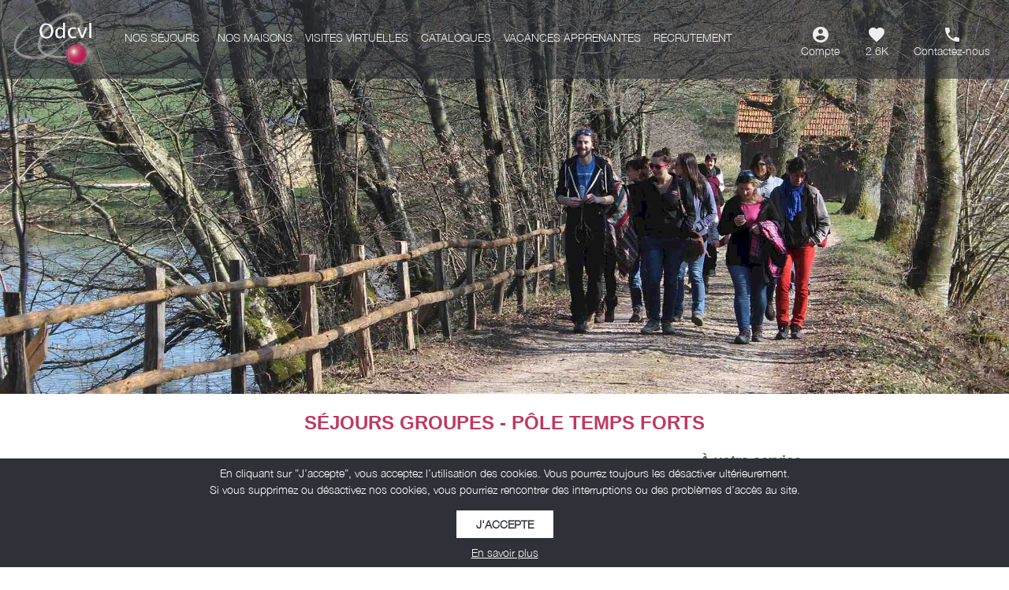

--- FILE ---
content_type: text/html; charset=UTF-8
request_url: https://odcvl.org/sejours-groupes
body_size: 14669
content:
<!doctype html>
<html lang="fr-FR">

<head>
	<!-- size: 0.00 kB | render: 178 ms | sql: 83 q (50 %) -->
	<meta charset="UTF-8">
	<meta name="viewport" content="width=device-width, initial-scale=1.0">
	<meta http-equiv="X-UA-Compatible" content="IE=10">
	<meta name="description"
		content="Séjours groupes. Séjours groupes">
	<meta name="keywords"
		content="">
	<meta name="author" content="Odcvl">
	<meta name="copyright" content="Odcvl">
	<meta name="robots" content="index, follow">
	<META NAME="Publisher" CONTENT="Odcvl">
	<meta name="reply-to" content="" />
	<meta name="content-language" content="fr-FR" />
	<meta name="geo.region" content="FR-88" />
	<meta name="geo.placename" content="odcvl" />
	<meta name="geo.position" content="48.1858775,6.4769443" />
	<meta name="ICBM" content="48.1858775,6.4769443" />
	<meta name="category"
		content="Odcvl, projets, vacances, séjours, colonies, tourisme, découverte, classes, sport, famille">
	<meta name="identifier-url" content="">
	<link rel="icon" href="/assets/images/backoffice/pureBO/img/favicon.ico" type="image/ico" />
		<meta property="og:title" content="Séjours groupes" />
	<meta property="og:type" content="article" />
	<meta property="og:url"
		content="https://odcvl.org/sejours-groupes" />
			<meta property="og:image"
			content="https://odcvl.org/assets/images/frontoffice/odcvl/logo.png" />
	
	<meta name="turbolinks-cache-control" content="no-cache">

			
			<!-- Google Tag Manager -->
			<script>
				(function(w,d,s,l,i){w[l]=w[l]||[];w[l].push({'gtm.start':
				new Date().getTime(), event: 'gtm.js'
				});
				var f = d.getElementsByTagName(s)[0],
					j = d.createElement(s),
					dl = l != 'dataLayer' ? '&l=' + l : '';
				j.async = true;
				j.src =
					'https://www.googletagmanager.com/gtm.js?id=' + i + dl;
				f.parentNode.insertBefore(j, f);
				})(window, document, 'script', 'dataLayer', 'GTM-552LRNL');
			</script>
			<!-- End Google Tag Manager -->
		
	
			<link rel="stylesheet"
		href="https://cdnjs.cloudflare.com/ajax/libs/bootstrap-multiselect/0.9.15/css/bootstrap-multiselect.css" />
		<link rel="stylesheet"
		href="https://cdnjs.cloudflare.com/ajax/libs/blueimp-gallery/2.33.0/css/blueimp-gallery.min.css" />
	<link rel="stylesheet"
		href="https://cdnjs.cloudflare.com/ajax/libs/blueimp-gallery/2.33.0/css/blueimp-gallery-video.min.css" />

			<link title="" media="screen" href="/assets/stylesheets/min/frontoffice/odcvl/odcvl.min.css" rel="stylesheet" type="text/css" />

	
	
		<script type="text/javascript" src="/assets/javascripts/../libs/jquery/dist/jquery.min.js"></script>
<script type="text/javascript" src="/assets/javascripts/common/select2/js/select2.full.min.js"></script>
<script type="text/javascript" src="/assets/javascripts/common/select2/js/i18n/fr.js"></script>
<script type="text/javascript" src="/assets/javascripts/../libs/bootstrap/dist/js/bootstrap.bundle.js"></script>
<script type="text/javascript" src="/assets/javascripts/../libs/datepicker/dist/datepicker.min.js"></script>
<script type="text/javascript" src="/assets/javascripts/../libs/datepicker/i18n/datepicker.fr-FR.js"></script>
<script type="text/javascript" src="/assets/javascripts/frontoffice/odcvl/magazine.js"></script>
<script type="text/javascript" src="/assets/javascripts/frontoffice/odcvl/main.js"></script>

	<script type="text/javascript">
		
	</script>

	<title>Odcvl - Séjours groupes</title>
</head>

<body class="d-flex flex-column ">
			
			<!-- Google Tag Manager (noscript) -->
			<noscript><iframe src="https://www.googletagmanager.com/ns.html?id=GTM-552LRNL" height="0" width="0"
					style="display:none;visibility:hidden"></iframe></noscript>
			<!-- End Google Tag Manager (noscript) -->
		
	
	
	<nav id="navtop" class="navbar navbar-expand-md fixed-top navbar-dark transparentize">
		<a class="navbar-brand" href="/">
			<img id="logo-top" src="/assets/images/frontoffice/odcvl/logo_white.png" width="auto" height="70" alt="">
		</a>

		<button class="navbar-toggler" type="button" data-toggle="collapse" data-target="#navtop-menu"
			aria-controls="navtop-menu" aria-expanded="false" aria-label="Toggle navigation">
			<span class="navbar-toggler-icon"></span>
		</button>

		<div id="navtop-menu" class="collapse navbar-collapse">

			<ul class="navbar-nav mr-auto mt-2 mt-lg-0">
																						<li class="nav-item dropdown">
																	<a class="nav-link dropdown-toggle text-uppercase" href="#" id="navbarDropdown" role="button"
										data-toggle="dropdown" aria-haspopup="true" aria-expanded="false"
										accesskey="2" title="Nos séjours">
										Nos séjours
									</a>
									<div class="dropdown-menu border-0 text-center text-md-left mt-0 pt-0"
										aria-labelledby="navbarDropdown">
																					<a class="dropdown-item " href="https://odcvl.org/seniors"
												accesskey="6" title="Seniors en vacances">Seniors en vacances</a>
																					<a class="dropdown-item " href="https://odcvl.org/scolaires"
												accesskey="7" title="Scolaires">Scolaires</a>
																					<a class="dropdown-item " href="https://odcvl.org/tourisme"
												accesskey="8" title="Séjours touristiques">Séjours touristiques</a>
																					<a class="dropdown-item " href="https://odcvl.org/colonies-de-vacances"
												accesskey="9" title="Colonies de vacances">Colonies de vacances</a>
																					<a class="dropdown-item selected" href="https://odcvl.org/sejours-groupes"
												accesskey="10" title="Séjours groupes">Séjours groupes</a>
																					<a class="dropdown-item " href="https://odcvl.org/offre-entreprise"
												accesskey="11" title="Offre entreprises">Offre entreprises</a>
																			</div>
															</li>
																								<li class="nav-item dropdown">
																	<a class="nav-link text-uppercase " href="https://odcvl.org/nos-maisons"
										accesskey="3" title="Nos maisons">Nos maisons</a>
															</li>
																								<li class="nav-item dropdown">
																	<a class="nav-link text-uppercase " href="https://odcvl.org/visites-virtuelles"
										accesskey="4" title="Visites virtuelles">Visites virtuelles</a>
															</li>
																								<li class="nav-item dropdown">
																	<a class="nav-link text-uppercase " href="https://odcvl.org/demande-de-brochures-odcvl"
										accesskey="6" title="Catalogues">Catalogues</a>
															</li>
																								<li class="nav-item dropdown">
																	<a class="nav-link text-uppercase " href="https://odcvl.org/vacances-apprenantes"
										accesskey="8" title="Vacances apprenantes">Vacances apprenantes</a>
															</li>
																								<li class="nav-item dropdown">
																	<a class="nav-link text-uppercase " href="https://odcvl.org/recrutement"
										accesskey="9" title="Recrutement">Recrutement</a>
															</li>
																																										</ul>

			<ul class="navbar-nav pr-0">
				<li>
											<a class="nav-link text-md-center " href="/espace-client"
							title="Compte">
							<span class="mdi mdi-account-circle mdi-24px d-none d-md-block"></span>
							<span class="d-md-block mt-n2">
																	Compte
															</span>
						</a>
																</li>
				<li>
					<a class="nav-link text-md-center"
						title="Like: 2.6K"
						onclick="window.open(this.href, 'Popup', 'scrollbars=1,resizable=1,height=50,width=400'); return false;"
						href="https://www.facebook.com/plugins/like.php?href=https://www.facebook.com/Odcvl">
						<span class="mdi mdi-heart mdi-24px d-none d-md-block"></span>
						<span class="d-md-none">Like: </span>
						<span class="d-md-block mt-n2">2.6K</span>
					</a>
				</li>
				<li>
					<a class="nav-link text-md-center position-relative" href="/contact" title="Contactez-nous">
						<span class="mdi mdi-phone mdi-24px d-none d-md-block"></span>
						<span class="d-md-block mt-n2">
							Contactez-nous
						</span>
					</a>
				</li>
							</ul>

		</div>
	</nav>

	<div id="content" class="flex-fill" >
			<div id="default-page">
    <main>
        <section>
            <div id="wce_block_1066" class="" style="border-size:0;font-weight:normal;width:100%;float:none;"><balise id="1066"></balise><span style="color:#000000;background-color:#8CA9CF;"><div id="carousel11" class="carousel slide"
	 data-ride="carousel" data-interval="4000" data-keyboard="false" data-pause="false" data-touch="false">
	<div class="carousel-inner">
					<div class="carousel-item active">
				<div class="bg-img-responsive min-height-400" style="background-image: url(./data/doc-360/20220510/496_1.jpg);"></div>
			</div>
			</div>
</div></span>
</div><div id="wce_block_1162" class="" style="border-size:0;font-weight:normal;width:100%;float:none;"><balise id="1162"></balise><div class="container">
    <div class="row">
        <div class="col">
            <div style="margin-left:10px;margin-right:10px;margin-top:10px;margin-bottom:10px;">
<h1 style="font-family:'Helvetica Neue Light', Arial, sans-serif;margin-top:0px;font-weight:500;line-height:1.2;color:rgb(33,37,41);margin-left:40px;margin-right:40px;text-align:center;"><span style="font-weight:bolder;"><span style="color:rgb(193,55,96);"><span style="font-family:Helvetica;font-size:24px;">SÉJOURS GROUPES - PÔLE TEMPS FORTS</span></span></span></h1>
</div>

        </div>
    </div>
</div>
</div><div id="wce_block_1163" class="" style="border-size:0;font-weight:normal;width:100%;float:none;"><balise id="1163"></balise><div class="container-fluid">
    <div class="row">
        <div class="col-12 col-md-8">
            <div style="margin-left:10px;margin-right:10px;margin-bottom:20px;">
<div> </div>

<div style="width:100%;text-align:justify;"><span style="font-size:13px;">En groupe d’amis, avec votre association sportive, culturelle, ou en famille, Odcvl met tout en oeuvre pour vous offrir un <strong style="color:rgb(105,96,92);font-size:16px;"><span style="font-family:Helvetica;">accueil de qualité</span></strong> et vous accompagne dans l’organisation votre séjour. Grâce à ses ressources matérielles et aux responsables d’établissement locaux, vous pourrez organiser chacun de vos <strong style="color:rgb(105,96,92);font-size:16px;"><span style="font-family:Helvetica;">projets</span></strong> sereinement : Relaxation et bien-être, Préparation physique et sportive, séjours équestre, pêche, VTT, randonnée ou surf, séjours "culture et découverte" ou votre propre thème.</span></div>

<div style="width:100%;"><br />
<span style="font-size:13px;"><u>Quelles sont les destinations ?</u> Partout en <strong style="color:rgb(105,96,92);font-size:16px;"><span style="font-family:Helvetica;">France</span></strong> (Campagne, Mer ou Montagne) : <a href="https://odcvl.org/nos-maisons?" id="groupesnosmaisonsindex" style="text-decoration:none;"><strong style="color:#C13760;font-size:16px;"><span style="font-family:Helvetica;">nos maisons</span></strong></a><br />
<u>Qui peut bénéficier de ces séjours ?</u> Tout groupe souhaitant profiter d’un cadre d’accueil confortable et vivre un moment ensemble en toute tranquillité.</span><br />
 </div>
</div>

        </div>
        <div class="col-12 col-md-4">
            <div style="margin-bottom:20px;">
<h2><span style="font-size:18px;"><span style="color:rgb(105,96,92);font-weight:bolder;font-family:Helvetica;text-align:center;margin-left:20px;margin-right:20px;">À votre service</span></span></h2>
 

<table border="0" cellpadding="1" cellspacing="1" style="margin-left:10px;margin-right:10px;">
	<tbody>
		<tr>
			<td style="text-align:center;"> </td>
			<td>
			<div style="margin-left:10px;margin-right:10px;text-align:justify;"><span style="font-size:13px;">Le Service Temps Forts s'occupe de tous vos projets. Nous prenons le temps de vous écouter et d'approfondir chacun de vos besoins.</span><br />
			 
			<p style="text-align:center;"><u><span style="font-size:12px;"><a href="https://odcvl.org/temps-forts?" id="groupesensavoirplusindex" style="text-decoration:none;"><u style="color:#69605c;"><span style="color:#69605c;">En savoir plus sur les séjours groupes</span></u></a></span></u></p>
			</div>
			</td>
		</tr>
	</tbody>
</table>

<hr />
<div style="text-align:center;"><span style="font-size:16px;"><span style="color:#c13760;"><span style="font-weight:bolder;"><span style="font-family:Helvetica;text-align:center;margin-left:20px;margin-right:20px;">03 29 82 31 74</span></span></span> <a href="mailto:temps.forts@odcvl.org" style="text-decoration:none;"><span style="color:#c13760;"><span style="font-weight:bolder;"><span style="font-family:Helvetica;text-align:center;margin-left:20px;margin-right:20px;">Contactez-nous</span></span></span></a></span></div>
</div>

        </div>
    </div>
</div>
</div><div id="wce_block_1059" class="" style="border-size:0;font-size:10;width:100%;float:left;"><balise id="1059"></balise>
<div>

    <div class="theme-groupp">

        
        
        <div class="">
    <div class="text-center bg-theme py-3">
        <form name="update-avenant" id="pragma_form" action="" method="GET"   >
        
        <div class="py-2 d-flex flex-wrap align-items-center justify-content-center">
                            <!-- PERIODS -->
                <div class="m-2">
                    
<select name="periods[]" id="select-periods"  class="fake-multiselect"  multiple="true"  ><option value="1" >Printemps</option><option value="2" >Été</option><option value="3" >Automne</option><option value="4" >Hiver</option></select>                </div>
                                                <!-- THEMATICS -->
            <div class="m-2">
                
<select name="thematics[]" id="select-thematics"  class="fake-multiselect"  multiple="true"  ><option value="140" >Activités de pleine nature</option><option value="142" >Activités nautiques et aquatiques</option><option value="143" >Animaux</option><option value="138" >Arts et culture</option><option value="137" >Écologie et développement durable</option><option value="144" >Événements et manifestations</option><option value="139" >Histoire et patrimoine</option><option value="147" >Sciences et technologies</option><option value="141" >Sports</option><option value="145" >Sports d'hiver</option></select>            </div>
            <!-- DESTINATIONS -->
            <div class="m-2">
                
<select name="destinations[]" id="select-destinations"  class="fake-multiselect"  multiple="true"  ><optgroup label="France"><option value="33" >Argueil (76)</option><option value="29" >Courlans (39)</option><option value="5" >Douarnenez (29)</option><option value="49" >Épinal (88)</option><option value="31" >Gérardmer (88)</option><option value="9" >La Bresse (88)</option><option value="19" >Le Verdon-sur-Mer (33)</option><option value="42" >Les Voivres (88)</option><option value="11" >Leucate (11)</option><option value="21" >Luttenbach-Près-Munster (68)</option><option value="34" >Mont-Dauphin (05)</option><option value="3" >Sapois (88)</option></optgroup></select>            </div>
                                </div>

                    <div class="collapse  max-width-1200 mx-auto" id="collapse-filters">
                <div class="d-flex align-items-center mx-auto m-2">
                    <hr class="bg-white flex-grow-1 ml-3">
                    <div class="text-white mx-3">Critères supplémentaires</div>
                    <hr class="bg-white flex-grow-1 mr-3">
                </div>
                <div class="py-2 d-flex flex-wrap align-items-center justify-content-center">
                    <!-- CENTRE -->
                    <div class="m-2 ml-0">
<select name="centers[]" id="select-centers"  class="d-none"  multiple="true"  ><option value="1" >Le Chalet d'Artimont</option><option value="2" >Le Manoir d'Argueil</option><option value="3" >La Jument Verte</option><option value="5" >Le Pont du Metty</option><option value="6" >L'Estuaire</option><option value="7" >La Maisondici</option><option value="8" >Le Steredenn</option><option value="10" >Les Coussoules</option><option value="13" >La Fermeraie</option><option value="15" >Le Haut du Tôt</option><option value="17" >Le Tremplin de la Mauselaine</option><option value="38" >Le Pavillon des Officiers</option></select></div>

                    <!-- PRICE -->
                    <div class="d-flex align-items-center justify-content-center flex-wrap flex-md-nowrap">
                        <span class="text-nowrap text-white m-2">Prix du séjour :</span>
                        <div class="min-width-200 m-2 flex-grow-1">
                            <div class="slider-white mx-4">
                                <div id="slider-price" ></div>
                            </div>
                            <div class="d-flex justify-content-between text-white mx-3 mt-1">
                                <div><span id="label-price-min"></span> €</div>
                                <div><span id="label-price-max"></span> €</div>
                            </div>
                            <input type="hidden" name="price_min" id="price_min"   />                            <input type="hidden" name="price_max" id="price_max"   />                        </div>
                    </div>

                                            <!-- DURÉE -->
                        <div class="m-2 ml-0">
<select name="length[]" id="select-length"  class="d-none"  multiple="true"  ><option value="all" >Toutes</option><option value="less-week" >Courts-séjours de moins d'une semaine</option><option value="week" >Séjours d'une semaine</option><option value="more-week" >Séjours de plus d'une semaine</option></select></div>
                                                            <div class="d-flex">
                            <!-- FROM -->
                            <div class="d-flex align-items-center">
                                <span class="text-nowrap text-white m-2">du :</span>
                                <div class="input-group max-width-150 m-2">
                                    <div class="input-group-prepend">
                                        <span class="input-group-text bg-transparent border-white text-white border-right-0 mdi mdi-calendar-today mdi-24px line-height-20 pr-0"></span>
                                    </div>
                                    <input type="text" name="from" id="from"  class="form-control bg-transparent border-white text-white border-left-0 placeholder-white"  value=""  placeholder="jj/mm/aaaa" data-toggle="datepicker" autocomplete="off" />                                </div>
                            </div>
                            <!-- TO -->
                            <div class="d-flex align-items-center">
                                <span class="text-nowrap text-white m-2">au :</span>
                                <div class="input-group max-width-150 m-2">
                                    <div class="input-group-prepend">
                                        <span class="input-group-text bg-transparent border-white text-white border-right-0 mdi mdi-calendar mdi-24px line-height-20 pr-0"></span>
                                    </div>
                                    <input type="text" name="to" id="to"  class="form-control bg-transparent border-white text-white border-left-0 placeholder-white"  value=""  placeholder="jj/mm/aaaa" data-toggle="datepicker" autocomplete="off" />                                </div>
                            </div>
                    </div>
                                    </div>
                <div class="m-2">
                    <!-- KEYWORDS -->
                    <div class="input-group mb-3 max-width-400 mx-auto">
                        <div class="input-group-prepend">
                            <span class="input-group-text bg-transparent border-white text-white border-right-0 mdi mdi-magnify mdi-24px line-height-20 pr-0"></span>
                        </div>
                        <input type="text" name="keywords" id="keywords"  class="form-control bg-transparent border-white text-white border-left-0 placeholder-white"  value=""  placeholder="Mots clés" />                    </div>
                </div>
            </div>
            <div class="py-2">
                <input type="hidden" name="additional_filters" id="hiden_additional_filters"  value="0"   />                <button class="btn btn-white bg-transparent text-white border-0" type="button" data-toggle="collapse" data-target="#collapse-filters" aria-expanded="false" aria-controls="collapse-filters">
                    <span class="mdi mdi-plus align-items-baseline"></span> Plus de critères                </button>
            </div>
        
        <!--SubmitSearch-->
        <div class="my-3">
            <input type="submit" name="" id="" value="TROUVER"  class="btn btn-white text-theme font-weight-bold btn-lg mx-2"   />                            <a class="btn btn-white bg-transparent text-white border-0 mx-2"
                   href="/sejours-groupes">
                    Réinitialiser
                </a>
                    </div>

        

</form>    </div>
</div>

<script>
    $(function () {
        var btnClass = 'btn btn-outline-white mdi mdi-24px line-height-24 mdi-mr-2 d-flex align-items-center',
            allThematics = {"all":{"140":"Activit\u00e9s de pleine nature","142":"Activit\u00e9s nautiques et aquatiques","143":"Animaux","138":"Arts et culture","137":"\u00c9cologie et d\u00e9veloppement durable","144":"\u00c9v\u00e9nements et manifestations","139":"Histoire et patrimoine","148":"Projets solidaires","147":"Sciences et technologies","141":"Sports","145":"Sports d'hiver","146":"Voyage \u00e0 l'\u00e9tranger"},"1":{"140":"Activit\u00e9s de pleine nature","142":"Activit\u00e9s nautiques et aquatiques","143":"Animaux","138":"Arts et culture","137":"\u00c9cologie et d\u00e9veloppement durable","144":"\u00c9v\u00e9nements et manifestations","139":"Histoire et patrimoine","147":"Sciences et technologies","141":"Sports","145":"Sports d'hiver","146":"Voyage \u00e0 l'\u00e9tranger"},"2":{"140":"Activit\u00e9s de pleine nature","142":"Activit\u00e9s nautiques et aquatiques","143":"Animaux","138":"Arts et culture","137":"\u00c9cologie et d\u00e9veloppement durable","144":"\u00c9v\u00e9nements et manifestations","139":"Histoire et patrimoine","147":"Sciences et technologies","141":"Sports","145":"Sports d'hiver"},"3":{"140":"Activit\u00e9s de pleine nature","142":"Activit\u00e9s nautiques et aquatiques","143":"Animaux","138":"Arts et culture","137":"\u00c9cologie et d\u00e9veloppement durable","144":"\u00c9v\u00e9nements et manifestations","139":"Histoire et patrimoine","148":"Projets solidaires","147":"Sciences et technologies","141":"Sports","145":"Sports d'hiver","146":"Voyage \u00e0 l'\u00e9tranger"}},
            allCenters = {"all":{"1":"Le Chalet d'Artimont","2":"Le Manoir d'Argueil","3":"La Jument Verte","5":"Le Pont du Metty","6":"L'Estuaire","7":"La Maisondici","8":"Le Steredenn","10":"Les Coussoules","13":"La Fermeraie","15":"Le Haut du T\u00f4t","17":"Le Tremplin de la Mauselaine","38":"Le Pavillon des Officiers"},"1":[],"2":{"1":"Le Chalet d'Artimont","2":"Le Manoir d'Argueil","3":"La Jument Verte","5":"Le Pont du Metty","6":"L'Estuaire","7":"La Maisondici","8":"Le Steredenn","10":"Les Coussoules","13":"La Fermeraie","15":"Le Haut du T\u00f4t","17":"Le Tremplin de la Mauselaine","38":"Le Pavillon des Officiers"},"3":[]},
            allDestinations = {"all":{"France":{"101":"Angers (49)","33":"Argueil (76)","85":"Avignon (84)","102":"Capestang (34)","29":"Courlans (39)","5":"Douarnenez (29)","49":"\u00c9pinal (88)","31":"G\u00e9rardmer (88)","55":"Itin\u00e9rant","9":"La Bresse (88)","86":"Le Grau-du-Roi (30)","107":"Le Mesnil-sous-Jumi\u00e8ges (76)","19":"Le Verdon-sur-Mer (33)","92":"Les Epesses (85)","42":"Les Voivres (88)","11":"Leucate (11)","21":"Luttenbach-Pr\u00e8s-Munster (68)","72":"Lyon (69)","27":"M\u00e8ze (34)","34":"Mont-Dauphin (05)","40":"Paris (75)","26":"Penmarc'h (29)","79":"P\u00e9zenas (34)","76":"Privas (07)","110":"Saint-Urcize (15)","3":"Sapois (88)","82":"Sixt-Fer-\u00e0-Cheval (74)","96":"Strasbourg (67)","103":"Thollon-les-M\u00e9mises (74)","95":"Treigny-Perreuse-Sainte-Colombe (89)","52":"Vars (05)"},"\u00c9tranger":{"81":"Barcelone (Espagne)","35":"Bellaria-Igea Marina (Italie)","94":"Bruxelles (Belgique)","57":"Costa Brava (Espagne)","54":"Cr\u00e8te (Gr\u00e8ce)","63":"\u00celes Canaries (Espagne)","47":"Imst (Autriche)","68":"Itin\u00e9rant (Norv\u00e8ge)","2":"Londres (Royaume-Uni)","91":"Platja d\u2019Aro (Espagne)","67":"Portim\u00e3o (Portugal)","78":"Prague (Tch\u00e9quie)","80":"Rimini (Italie)","77":"Rome (Italie)","46":"Selce (Croatie)","71":"Tenerife (Espagne)"}},"1":{"France":{"33":"Argueil (76)","102":"Capestang (34)","5":"Douarnenez (29)","49":"\u00c9pinal (88)","31":"G\u00e9rardmer (88)","9":"La Bresse (88)","92":"Les Epesses (85)","42":"Les Voivres (88)","11":"Leucate (11)","21":"Luttenbach-Pr\u00e8s-Munster (68)","72":"Lyon (69)","34":"Mont-Dauphin (05)","40":"Paris (75)","110":"Saint-Urcize (15)","3":"Sapois (88)","82":"Sixt-Fer-\u00e0-Cheval (74)","96":"Strasbourg (67)","95":"Treigny-Perreuse-Sainte-Colombe (89)"},"\u00c9tranger":{"81":"Barcelone (Espagne)","94":"Bruxelles (Belgique)","2":"Londres (Royaume-Uni)"}},"2":{"France":{"33":"Argueil (76)","29":"Courlans (39)","5":"Douarnenez (29)","49":"\u00c9pinal (88)","31":"G\u00e9rardmer (88)","9":"La Bresse (88)","19":"Le Verdon-sur-Mer (33)","42":"Les Voivres (88)","11":"Leucate (11)","21":"Luttenbach-Pr\u00e8s-Munster (68)","34":"Mont-Dauphin (05)","3":"Sapois (88)"}},"3":{"France":{"101":"Angers (49)","33":"Argueil (76)","85":"Avignon (84)","102":"Capestang (34)","29":"Courlans (39)","5":"Douarnenez (29)","31":"G\u00e9rardmer (88)","55":"Itin\u00e9rant","9":"La Bresse (88)","86":"Le Grau-du-Roi (30)","107":"Le Mesnil-sous-Jumi\u00e8ges (76)","19":"Le Verdon-sur-Mer (33)","42":"Les Voivres (88)","11":"Leucate (11)","21":"Luttenbach-Pr\u00e8s-Munster (68)","27":"M\u00e8ze (34)","34":"Mont-Dauphin (05)","26":"Penmarc'h (29)","79":"P\u00e9zenas (34)","76":"Privas (07)","110":"Saint-Urcize (15)","3":"Sapois (88)","103":"Thollon-les-M\u00e9mises (74)","52":"Vars (05)"},"\u00c9tranger":{"81":"Barcelone (Espagne)","35":"Bellaria-Igea Marina (Italie)","57":"Costa Brava (Espagne)","54":"Cr\u00e8te (Gr\u00e8ce)","63":"\u00celes Canaries (Espagne)","47":"Imst (Autriche)","68":"Itin\u00e9rant (Norv\u00e8ge)","2":"Londres (Royaume-Uni)","91":"Platja d\u2019Aro (Espagne)","67":"Portim\u00e3o (Portugal)","78":"Prague (Tch\u00e9quie)","80":"Rimini (Italie)","77":"Rome (Italie)","46":"Selce (Croatie)","71":"Tenerife (Espagne)"}}};

        function multiselectOptions(customOptions) {
            var defaultOptions = {
                buttonWidth: '200px',
                numberDisplayed: 1,
                optionClass: function () {
                    return ''
                },
                templates: {
                    li: '<li><a><span class="fakecheckbox mdi mdi-check d-inline-block"></span><label></label></a></li>'
                },
                disableIfEmpty: true
            };
            return Object.assign(defaultOptions, customOptions);
        }

        $('#select-types').multiselect(multiselectOptions({
            buttonClass: btnClass + ' mdi-briefcase-check',
            nonSelectedText: 'Types de séjour',
            onChange: function (option, checked) {
                $('#select-types').multiselect('deselectAll', true);
                if (checked && option.val() !== 'all') {
                    $('#select-types').multiselect('select', [option.val()]);
                }
                $('#select-types').trigger('click');

                var selected = $('#select-types').find('option:selected').length > 0 ? parseInt($('#select-types').find('option:selected')[0].value) : 'all',
                    thematicsOptions = [],
                    centersOptions = [],
                    destinationsOptions = [];

                $.each(allThematics[selected], function (index, value) {
                    thematicsOptions.push({label: value, title: value, value: index});
                });
                thematicsOptions.sort(compareValues('label'));
                $('#select-thematics').multiselect('dataprovider', thematicsOptions);

                $.each(allCenters[selected], function (index, value) {
                    centersOptions.push({label: value, title: value, value: index});
                });
                centersOptions.sort(compareValues('label'));
                $('#select-centers').multiselect('dataprovider', centersOptions);

                $.each(allDestinations[selected], function (labelGroup, valueGroup) {
                    var optionsGroup = [];
                    $.each(valueGroup, function (index, value) {
                        optionsGroup.push({label: value, title: value, value: index});
                    });
                    optionsGroup.sort(compareValues('label'));
                    destinationsOptions.push({label: labelGroup, children: optionsGroup});
                });
                $('#select-destinations').multiselect('dataprovider', destinationsOptions);

                $('#select-ages-ranges').multiselect('deselectAll', false).multiselect('updateButtonText');
                $('#select-ages').multiselect('deselectAll', false).multiselect('updateButtonText');
                $('#div-ages, #div-ages-range').addClass('d-none');
                if (selected === 1) {
                    $('#div-ages-range').removeClass('d-none');
                } else if(selected === 3) {
                    $('#div-ages').removeClass('d-none');
                }

            }
        })).multiselect('select', []);

        $('#select-thematics').multiselect(multiselectOptions({
            buttonClass: btnClass + ' mdi-image-filter-hdr',
            nonSelectedText: 'Thèmes',
            nSelectedText: ' sélectionnés',
            allSelectedText: 'Tous'
        })).multiselect('select', []);

        $('#select-destinations').multiselect(multiselectOptions({
            buttonClass: btnClass + ' mdi-map-marker-radius',
            nonSelectedText: 'Destinations',
            nSelectedText: ' sélectionnées',
            enableClickableOptGroups: true,
            allSelectedText: 'Toutes'
        })).multiselect('select', []);

        $('#select-ages').multiselect(multiselectOptions({
            buttonClass: btnClass + ' mdi-human-male-boy',
            nonSelectedText: 'Âges',
            nSelectedText: ' sélectionnés',
            allSelectedText: 'Tous'
        })).multiselect('select', []);

        $('#select-ages-ranges').multiselect(multiselectOptions({
            buttonClass: btnClass + ' mdi-human-male-boy',
            nonSelectedText: 'Tranches d\'âges',
            nSelectedText: ' sélectionnées',
            allSelectedText: 'Toutes'
        })).multiselect('select', []);

        $('#select-periods').multiselect(multiselectOptions({
            buttonClass: btnClass + ' mdi-weather-sunny',
            nonSelectedText: 'Périodes',
            nSelectedText: ' sélectionnées',
            allSelectedText: 'Toutes'
        })).multiselect('select', []);

        $('#select-departure-cities').multiselect(multiselectOptions({
            buttonClass: btnClass + ' mdi-home-city',
            nonSelectedText: 'Ville de départ',
            nSelectedText: ' sélectionnées',
            allSelectedText: 'Toutes'
        })).multiselect('select', []);


                    $('#select-centers').multiselect(multiselectOptions({
                buttonClass: btnClass + ' mdi-store',
                nonSelectedText: 'Maisons',
                nSelectedText: ' sélectionnés',
                allSelectedText: 'Toutes'
            })).multiselect('select', []);

            $('#select-length').multiselect(multiselectOptions({
                buttonClass: btnClass + ' mdi-calendar-range no-checkbox',
                nonSelectedText: 'Durée du séjour',
                onChange: function(option, checked) {
                    $('#select-length').multiselect('deselectAll', true);
                    if (checked && option.val() !== 'all') {
                        $('#select-length').multiselect('select', [option.val()]);
                    }
                    $('#select-length').trigger('click');
                }
            })).multiselect('select', []);

            var sliderPrice = document.getElementById('slider-price');
            noUiSlider.create(sliderPrice, {
                start: [0, 4000],
                connect: true,
                step: 1,
                range: {
                    'min': 0,
                    'max': 4000
                }
            });

            var inputMin = document.getElementById('price_min'),
                inputMax = document.getElementById('price_max');

            sliderPrice.noUiSlider.on('update', function (values, handle) {
                var value = values[handle];
                if (handle) {
                    inputMax.value = value != 4000 ? Math.round(value) : '';
                    $("#label-price-max").html(Math.round(value));
                } else {
                    inputMin.value = value != 0 ? Math.round(value) : '';
                    $("#label-price-min").html(Math.round(value));
                }
            });

            $('#collapse-filters').on('show.bs.collapse hide.bs.collapse', function () {
                if ($(this).is(':visible')) {
                    $("input[name=additional_filters]").val(0);
                    $('button[aria-controls=collapse-filters]').html('<span class="mdi mdi-plus align-items-baseline"></span> Plus de critères');
                } else {
                    $("input[name=additional_filters]").val(1);
                    $('button[aria-controls=collapse-filters]').html('<span class="mdi mdi-minus align-items-baseline"></span> moins de critères');
                }
            });
        
        function compareValues(key, order='asc') {
            return function(a, b) {
                if(!a.hasOwnProperty(key) || !b.hasOwnProperty(key)) {
                    // property doesn't exist on either object
                    return 0;
                }

                const varA = Helper.normalizeString((typeof a[key] === 'string') ? a[key].toUpperCase() : a[key]);
                const varB = Helper.normalizeString((typeof b[key] === 'string') ? b[key].toUpperCase() : b[key]);

                let comparison = 0;
                if (varA > varB) {
                    comparison = 1;
                } else if (varA < varB) {
                    comparison = -1;
                }
                return (
                    (order === 'desc') ? (comparison * -1) : comparison
                );
            };
        }
    })
</script>

                    <nav aria-label="breadcrumb">
                <ol class="breadcrumb bg-transparent">
                                            <li class="breadcrumb-item"><a class="" href="https://odcvl.org/index.php">Accueil</a></li>
                                            <li class="breadcrumb-item"><a class="" href="https://odcvl.org/sejours">Nos séjours</a></li>
                                            <li class="breadcrumb-item"><a class="font-weight-bold" href="https://odcvl.org/sejours-groupes">Séjours groupes</a></li>
                                    </ol>
            </nav>
        
                    <div class="text-center text-uppercase font-size-2v5rem"><span class="text-theme">53</span> séjours pour cette recherche</div>
            <hr class="bg-theme height-2 max-width-100">
            <!-- MAPS -->
            <div>
    <div class="text-center">
        <span id="btn-map" class="cursor-pointer"><span class="mdi mdi-map-search-outline mdi-18px text-theme"></span><span class="btn-text text-main pl-1 underline">Afficher les résultats sur la carte</span></span>
    </div>
    <div id="container-map" style="display: none">
        <div id="map" class="height-500 mt-2"></div>
    </div>
</div>

<script>
    $(function() {
        var showMaps = false,
            mapLoaded = false,
            btnMaps = $('#btn-map'),
            containerMaps = $('#container-map');

        btnMaps.on('click', function() {
            showMaps = !showMaps;
            btnMaps.find('.btn-text').text(showMaps ? 'Cacher la carte des résultats' : 'Afficher les résultats sur la carte');
            containerMaps.slideToggle();
            if (!mapLoaded) {
                $.ajax({
                    type: "GET",
                    url: window.location.pathname,
                    data: {"commercial_target_id":5,"exclusive":false,"type":2},
                    dataType: "json",
                    success: function(data) {
                        Helper.createCentersMaps('map', data.rows);
                        mapLoaded = true;
                    },
                    errors: function() {
                        containerMaps.html('<div class="text-center text-danger">Une erreur est survenue, impossible de charger la carte.</div>')
                    }
                });
            }
        });
    });
</script>        
    </div>



    <!-- RESULTS -->
    <div class="container py-3">
        <div class="d-flex flex-wrap">
                                            <div class="mx-auto py-4">
                    <a class="d-block text-main no-underline h-100 theme-groupp" href="/100-cyclo-groupe">
                        <div class="card card-stay mx-auto h-100 border-0">
    <div class="card-top bg-light cursor-pointer">
                    <img src="/data/stays/523/6960ae8ef36683.92129355_C_400_400.jpg" class="card-img-top" alt="Signalisation">
                            <span class="stay-heart text-theme mdi mdi-heart mdi-48px"></span>
                                    <span class="stay-novelty">Nouveauté</span>
                                <div class="stay-bloc-description py-3 px-3">
            <div class="stay-description text-white">
                <p><strong>Idéalement implanté dans la Baie de Douarnenez</strong>, le Steredenn vous accueille au cœur d’un environnement privilégié, propice à des séjours inoubliables.
<strong>Plongez au cœur d’un territoire que l’histoire a marqué de mille façons</strong>, émerveillez-vous de la variété des paysages qui s’offrent à vous et dépassez vos limites avec de nouvelles sensations sur terre ou en mer…</p>            </div>
                            <div class="stay-description-btn text-center">
                    <span class="btn btn-theme px-4" href="/100-cyclo-groupe">Voir les détails</span>
                </div>
                    </div>
    </div>
    <div class="card-body d-flex flex-column min-height-200">
        <div class="text-theme">
            <h2 class="card-title">100% Cyclo - Groupe</h2>
            <div class="card-subtitle text-truncate">Sur la Voie 5 Bretagne - La Littorale </div>
        </div>
        <div class="d-flex align-items-end mt-auto">
            <div class="w-75">
                <div class="w-100" title="Douarnenez (29)">
                    <div class="d-flex align-items-center">
                        <span class="mdi mdi-map-marker-radius mdi-24px mr-1"></span>
                        <span>
                            Douarnenez (29)                        </span>
                    </div>
                </div>
                <div class="w-100 text-truncate d-flex align-items-center" title="Activités de pleine nature">
                    <span class="mdi mdi-image-filter-hdr mdi-24px mr-1"></span>
                    <span>
                        Activités de pleine nature                    </span>
                </div>
            </div>
            <div class="text-center text-theme w-25">
                <div class="mdi mdi-human-male-boy mdi-36px"></div>
                <div class="text-nowrap">18 - 99 ans</div>
            </div>
        </div>
        <div class="w-100 text-truncate my-auto">
                            <div class="d-flex align-items-center">
                    <span class="mdi mdi-calendar mdi-24px mr-1"></span>
                    <span>Contacter Odcvl</span>
                </div>
                    </div>
    </div>
</div>
                    </a>
                </div>
                                            <div class="mx-auto py-4">
                    <a class="d-block text-main no-underline h-100 theme-groupp" href="/championnat-de-france-de-triathlon-du-06-au-07-juin-2026">
                        <div class="card card-stay mx-auto h-100 border-0">
    <div class="card-top bg-light cursor-pointer">
                    <img src="/data/stays/610/6960bf27bd8b98.72492878_C_400_400.jpg" class="card-img-top" alt="TRIATHLON-ODCVL - 2">
                            <span class="stay-heart text-theme mdi mdi-heart mdi-48px"></span>
                                    <span class="stay-novelty">Nouveauté</span>
                                <div class="stay-bloc-description py-3 px-3">
            <div class="stay-description text-white">
                <p>Dans le <strong>cadre du partenariat avec Raid Evasion Azimut pour les Championnats de France</strong> , Odcvl vous propose un accueil personnalisé. </p>
<p>Les Athlètes et leurs familles seront particulièrement choyés par les équipes de Juliette et Pierre sur place pour une préparation de compétition optimale. </p>
<p>Bonne course à Toutes et Tous. </p>            </div>
                            <div class="stay-description-btn text-center">
                    <span class="btn btn-theme px-4" href="/championnat-de-france-de-triathlon-du-06-au-07-juin-2026">Voir les détails</span>
                </div>
                    </div>
    </div>
    <div class="card-body d-flex flex-column min-height-200">
        <div class="text-theme">
            <h2 class="card-title">Championnat de France de TRIATHLON - du 06 au 07 juin 2026</h2>
            <div class="card-subtitle text-truncate">Partenariat Odcvl à Gérardmer</div>
        </div>
        <div class="d-flex align-items-end mt-auto">
            <div class="w-75">
                <div class="w-100" title="Gérardmer (88)">
                    <div class="d-flex align-items-center">
                        <span class="mdi mdi-map-marker-radius mdi-24px mr-1"></span>
                        <span>
                            Gérardmer (88)                        </span>
                    </div>
                </div>
                <div class="w-100 text-truncate d-flex align-items-center" title="Sports">
                    <span class="mdi mdi-image-filter-hdr mdi-24px mr-1"></span>
                    <span>
                        Sports                    </span>
                </div>
            </div>
            <div class="text-center text-theme w-25">
                <div class="mdi mdi-human-male-boy mdi-36px"></div>
                <div class="text-nowrap">4 - 99 ans</div>
            </div>
        </div>
        <div class="w-100 text-truncate my-auto">
                            <div class="d-flex align-items-center">
                    <span class="mdi mdi-calendar mdi-24px mr-1"></span>
                    <span>Contacter Odcvl</span>
                </div>
                    </div>
    </div>
</div>
                    </a>
                </div>
                                            <div class="mx-auto py-4">
                    <a class="d-block text-main no-underline h-100 theme-groupp" href="/festival-art-gueil">
                        <div class="card card-stay mx-auto h-100 border-0">
    <div class="card-top bg-light cursor-pointer">
                    <img src="/data/stays/528/67769fe65aff15.80519685_C_400_400.jpg" class="card-img-top" alt="Art'Gueil">
                            <span class="stay-heart text-theme mdi mdi-heart mdi-48px"></span>
                                    <span class="stay-novelty">Nouveauté</span>
                                <div class="stay-bloc-description py-3 px-3">
            <div class="stay-description text-white">
                <p>Plein les yeux, plein les oreilles, à boire et à manger dans tous les sens de l'expression, le 6 juillet, le Manoir d'Argueil et son parc seront pour un après-midi mouvementé, le lieu d'une explosion de sons, de couleurs, de poésie et de formes artistiques variées,
dans une ambiance champêtre festive.
On déambulera au gré de ses préférences et des rencontres, ou on se laissera surprendre
derrière une arcade ou sous un marronnier centenaire,
en sirotant une boisson fraîche.</p>            </div>
                            <div class="stay-description-btn text-center">
                    <span class="btn btn-theme px-4" href="/festival-art-gueil">Voir les détails</span>
                </div>
                    </div>
    </div>
    <div class="card-body d-flex flex-column min-height-200">
        <div class="text-theme">
            <h2 class="card-title">FESTIVAL ART'GUEIL</h2>
            <div class="card-subtitle text-truncate">Les agités du Manoir</div>
        </div>
        <div class="d-flex align-items-end mt-auto">
            <div class="w-75">
                <div class="w-100" title="Argueil (76)">
                    <div class="d-flex align-items-center">
                        <span class="mdi mdi-map-marker-radius mdi-24px mr-1"></span>
                        <span>
                            Argueil (76)                        </span>
                    </div>
                </div>
                <div class="w-100 text-truncate d-flex align-items-center" title="Arts et culture, Événements et manifestations">
                    <span class="mdi mdi-image-filter-hdr mdi-24px mr-1"></span>
                    <span>
                        Arts et culture, Événements et manifestations                    </span>
                </div>
            </div>
            <div class="text-center text-theme w-25">
                <div class="mdi mdi-human-male-boy mdi-36px"></div>
                <div class="text-nowrap">4 - 99 ans</div>
            </div>
        </div>
        <div class="w-100 text-truncate my-auto">
                            <div class="d-flex align-items-center">
                    <span class="mdi mdi-calendar mdi-24px mr-1"></span>
                    <span>Contacter Odcvl</span>
                </div>
                    </div>
    </div>
</div>
                    </a>
                </div>
                                            <div class="mx-auto py-4">
                    <a class="d-block text-main no-underline h-100 theme-groupp" href="/triathlon-de-gerardmer-du-03-au-06-septembre-2026">
                        <div class="card card-stay mx-auto h-100 border-0">
    <div class="card-top bg-light cursor-pointer">
                    <img src="/data/stays/609/6960c06b4f0f52.69069028_C_400_400.jpg" class="card-img-top" alt="TRIATHLON-ODCVL - 1">
                            <span class="stay-heart text-theme mdi mdi-heart mdi-48px"></span>
                                    <span class="stay-novelty">Nouveauté</span>
                                <div class="stay-bloc-description py-3 px-3">
            <div class="stay-description text-white">
                <p>Dans le <strong>cadre du partenariat avec l’organisation du Triathlon de Gérardmer</strong>, Odcvl vous propose un accueil personnalisé.</p>
<p>Les Athlètes et leurs familles seront particulièrement choyés par les équipes de Juliette et Pierre sur place pour une préparation de compétition optimale.</p>
<p>Bonne course à Toutes et Tous.</p>            </div>
                            <div class="stay-description-btn text-center">
                    <span class="btn btn-theme px-4" href="/triathlon-de-gerardmer-du-03-au-06-septembre-2026">Voir les détails</span>
                </div>
                    </div>
    </div>
    <div class="card-body d-flex flex-column min-height-200">
        <div class="text-theme">
            <h2 class="card-title">TRIATHLON DE GERARDMER - du 03 au 06 Septembre 2026</h2>
            <div class="card-subtitle text-truncate">Partenariat 0dcvl</div>
        </div>
        <div class="d-flex align-items-end mt-auto">
            <div class="w-75">
                <div class="w-100" title="Gérardmer (88)">
                    <div class="d-flex align-items-center">
                        <span class="mdi mdi-map-marker-radius mdi-24px mr-1"></span>
                        <span>
                            Gérardmer (88)                        </span>
                    </div>
                </div>
                <div class="w-100 text-truncate d-flex align-items-center" title="Sports">
                    <span class="mdi mdi-image-filter-hdr mdi-24px mr-1"></span>
                    <span>
                        Sports                    </span>
                </div>
            </div>
            <div class="text-center text-theme w-25">
                <div class="mdi mdi-human-male-boy mdi-36px"></div>
                <div class="text-nowrap">4 - 99 ans</div>
            </div>
        </div>
        <div class="w-100 text-truncate my-auto">
                            <div class="d-flex align-items-center">
                    <span class="mdi mdi-calendar mdi-24px mr-1"></span>
                    <span>Contacter Odcvl</span>
                </div>
                    </div>
    </div>
</div>
                    </a>
                </div>
                                            <div class="mx-auto py-4">
                    <a class="d-block text-main no-underline h-100 theme-groupp" href="/xterra-du-03-au-05-juillet-2026">
                        <div class="card card-stay mx-auto h-100 border-0">
    <div class="card-top bg-light cursor-pointer">
                    <img src="/data/stays/607/695fba690090a3.28754645_C_400_400.jpg" class="card-img-top" alt="XTERRA">
                            <span class="stay-heart text-theme mdi mdi-heart mdi-48px"></span>
                                    <span class="stay-novelty">Nouveauté</span>
                                <div class="stay-bloc-description py-3 px-3">
            <div class="stay-description text-white">
                <p>Dans le <strong>cadre du partenariat avec l’organisation du XTERRA 2026</strong> de Xonrupt-Longemer, Odcvl vous propose un accueil personnalisé.</p>
<p><strong>Les Athlètes et leurs familles seront particulièrement choyés</strong> par les équipes de Juliette et Pierre sur place pour une préparation de compétition optimale. Bonne course à Toutes et Tous.</p>            </div>
                            <div class="stay-description-btn text-center">
                    <span class="btn btn-theme px-4" href="/xterra-du-03-au-05-juillet-2026">Voir les détails</span>
                </div>
                    </div>
    </div>
    <div class="card-body d-flex flex-column min-height-200">
        <div class="text-theme">
            <h2 class="card-title">XTERRA du 03 au 05 Juillet 2026 - Gérardmer</h2>
            <div class="card-subtitle text-truncate">Partenariat Odcvl à Gérardmer</div>
        </div>
        <div class="d-flex align-items-end mt-auto">
            <div class="w-75">
                <div class="w-100" title="Gérardmer (88)">
                    <div class="d-flex align-items-center">
                        <span class="mdi mdi-map-marker-radius mdi-24px mr-1"></span>
                        <span>
                            Gérardmer (88)                        </span>
                    </div>
                </div>
                <div class="w-100 text-truncate d-flex align-items-center" title="Sports">
                    <span class="mdi mdi-image-filter-hdr mdi-24px mr-1"></span>
                    <span>
                        Sports                    </span>
                </div>
            </div>
            <div class="text-center text-theme w-25">
                <div class="mdi mdi-human-male-boy mdi-36px"></div>
                <div class="text-nowrap">4 - 99 ans</div>
            </div>
        </div>
        <div class="w-100 text-truncate my-auto">
                            <div class="d-flex align-items-center">
                    <span class="mdi mdi-calendar mdi-24px mr-1"></span>
                    <span>Contacter Odcvl</span>
                </div>
                    </div>
    </div>
</div>
                    </a>
                </div>
                                            <div class="mx-auto py-4">
                    <a class="d-block text-main no-underline h-100 theme-groupp" href="/xterra-du-03-au-05-juillet-2026-la-bresse">
                        <div class="card card-stay mx-auto h-100 border-0">
    <div class="card-top bg-light cursor-pointer">
                    <img src="/data/stays/608/695fba91a560b6.79033845_C_400_400.jpg" class="card-img-top" alt="XTERRA">
                            <span class="stay-heart text-theme mdi mdi-heart mdi-48px"></span>
                                    <span class="stay-novelty">Nouveauté</span>
                                <div class="stay-bloc-description py-3 px-3">
            <div class="stay-description text-white">
                <p>Dans le <strong>cadre du partenariat avec l’organisation du XTERRA 2026</strong> de Xonrupt-Longemer, Odcvl vous propose un accueil personnalisé.</p>
<p><strong>Les Athlètes et leurs familles seront particulièrement choyés</strong> par les équipes de Juliette et Pierre sur place pour une préparation de compétition optimale. Bonne course à Toutes et Tous.</p>            </div>
                            <div class="stay-description-btn text-center">
                    <span class="btn btn-theme px-4" href="/xterra-du-03-au-05-juillet-2026-la-bresse">Voir les détails</span>
                </div>
                    </div>
    </div>
    <div class="card-body d-flex flex-column min-height-200">
        <div class="text-theme">
            <h2 class="card-title">XTERRA du 03 au 05 Juillet 2026 - La Bresse</h2>
            <div class="card-subtitle text-truncate">Partenariat Odcvl à La Bresse</div>
        </div>
        <div class="d-flex align-items-end mt-auto">
            <div class="w-75">
                <div class="w-100" title="La Bresse (88)">
                    <div class="d-flex align-items-center">
                        <span class="mdi mdi-map-marker-radius mdi-24px mr-1"></span>
                        <span>
                            La Bresse (88)                        </span>
                    </div>
                </div>
                <div class="w-100 text-truncate d-flex align-items-center" title="Sports">
                    <span class="mdi mdi-image-filter-hdr mdi-24px mr-1"></span>
                    <span>
                        Sports                    </span>
                </div>
            </div>
            <div class="text-center text-theme w-25">
                <div class="mdi mdi-human-male-boy mdi-36px"></div>
                <div class="text-nowrap">4 - 99 ans</div>
            </div>
        </div>
        <div class="w-100 text-truncate my-auto">
                            <div class="d-flex align-items-center">
                    <span class="mdi mdi-calendar mdi-24px mr-1"></span>
                    <span>Contacter Odcvl</span>
                </div>
                    </div>
    </div>
</div>
                    </a>
                </div>
                                            <div class="mx-auto py-4">
                    <a class="d-block text-main no-underline h-100 theme-groupp" href="/100-peche-groupe">
                        <div class="card card-stay mx-auto h-100 border-0">
    <div class="card-top bg-light cursor-pointer">
                    <img src="/data/stays/239/65e1e5afde9087.96640502_C_400_400.jpg" class="card-img-top" alt="Float tube">
                                            <span class="stay-novelty">Nouveauté</span>
                                <div class="stay-bloc-description py-3 px-3">
            <div class="stay-description text-white">
                <p>Vous êtes un <strong>Cse, une entreprise, une association, une coopérative, un collectif, un regroupement...</strong></p>
<p>Vous êtes <strong>à la recherche d'un lieu pour l'organisation d'une activité de cohésion, une activité ludique</strong> ?</p>
<p><strong>Lamaisondici</strong> vous offre les conditions idéales en terme d'hébergement chaleureux, installation et organisation sereine le temps d'une demi-journée important dans la vie de votre organisation !</p>
<p>Vous avez <strong>toujours eu envie d’apprendre à pêcher</strong> ?
Vous êtes <strong>déjà un « mordu</strong> » ?
Vous voulez <strong>découvrir plein de techniques de pêche</strong> et attraper des poissons de toutes sortes ?
Ce <strong>séjour 100% pêche</strong> est fait pour vous !</p>
<p>Partez en immersion le temps d'une demi-journée à la découverte de la <strong>pêche en étang</strong></p>            </div>
                            <div class="stay-description-btn text-center">
                    <span class="btn btn-theme px-4" href="/100-peche-groupe">Voir les détails</span>
                </div>
                    </div>
    </div>
    <div class="card-body d-flex flex-column min-height-200">
        <div class="text-theme">
            <h2 class="card-title">100 % pêche - Groupe</h2>
            <div class="card-subtitle text-truncate">Devenir un vrai pêcheur </div>
        </div>
        <div class="d-flex align-items-end mt-auto">
            <div class="w-75">
                <div class="w-100" title="Les Voivres (88)">
                    <div class="d-flex align-items-center">
                        <span class="mdi mdi-map-marker-radius mdi-24px mr-1"></span>
                        <span>
                            Les Voivres (88)                        </span>
                    </div>
                </div>
                <div class="w-100 text-truncate d-flex align-items-center" title="Écologie et développement durable, Animaux">
                    <span class="mdi mdi-image-filter-hdr mdi-24px mr-1"></span>
                    <span>
                        Écologie et développement durable, Animaux                    </span>
                </div>
            </div>
            <div class="text-center text-theme w-25">
                <div class="mdi mdi-human-male-boy mdi-36px"></div>
                <div class="text-nowrap">18 - 99 ans</div>
            </div>
        </div>
        <div class="w-100 text-truncate my-auto">
                            <div class="d-flex align-items-center">
                    <span class="mdi mdi-calendar mdi-24px mr-1"></span>
                    <span>Contacter Odcvl</span>
                </div>
                    </div>
    </div>
</div>
                    </a>
                </div>
                                            <div class="mx-auto py-4">
                    <a class="d-block text-main no-underline h-100 theme-groupp" href="/100-cavaliers-groupe">
                        <div class="card card-stay mx-auto h-100 border-0">
    <div class="card-top bg-light cursor-pointer">
                    <img src="/data/stays/268/JUMENT_VERTE_10_C_400_400.jpg" class="card-img-top" alt="
JUMENT VERTE
">
                                            <span class="stay-novelty">Nouveauté</span>
                                <div class="stay-bloc-description py-3 px-3">
            <div class="stay-description text-white">
                <p><strong>Vous êtes directeur ou directrice d'Accueil de Loisirs Sans Hébergement ?</strong></p>
<p><strong>Vous cherchez une structure proposant des sports equestres</strong>, avec hébergement et restauration pour un projet de vie collective sur 5 jours, pour pratiquer des activités autour du cheval et son environnement, partager des sensations fortes autour du &quot;vivre ensemble&quot;...</p>
<p><strong>Alors n'hésitez pas, notre centre agréé DDCS La Jument Verte est fait pour vous !</strong></p>
<p>Tout est possible sur place !</p>            </div>
                            <div class="stay-description-btn text-center">
                    <span class="btn btn-theme px-4" href="/100-cavaliers-groupe">Voir les détails</span>
                </div>
                    </div>
    </div>
    <div class="card-body d-flex flex-column min-height-200">
        <div class="text-theme">
            <h2 class="card-title">100% Cavaliers dans le Jura - Groupe</h2>
            <div class="card-subtitle text-truncate">Initiation et plaisir</div>
        </div>
        <div class="d-flex align-items-end mt-auto">
            <div class="w-75">
                <div class="w-100" title="Courlans (39)">
                    <div class="d-flex align-items-center">
                        <span class="mdi mdi-map-marker-radius mdi-24px mr-1"></span>
                        <span>
                            Courlans (39)                        </span>
                    </div>
                </div>
                <div class="w-100 text-truncate d-flex align-items-center" title="Sports, Animaux">
                    <span class="mdi mdi-image-filter-hdr mdi-24px mr-1"></span>
                    <span>
                        Sports, Animaux                    </span>
                </div>
            </div>
            <div class="text-center text-theme w-25">
                <div class="mdi mdi-human-male-boy mdi-36px"></div>
                <div class="text-nowrap">15 - 17 ans</div>
            </div>
        </div>
        <div class="w-100 text-truncate my-auto">
                            <div class="d-flex align-items-center">
                    <span class="mdi mdi-calendar mdi-24px mr-1"></span>
                    <span>Contacter Odcvl</span>
                </div>
                    </div>
    </div>
</div>
                    </a>
                </div>
                                            <div class="mx-auto py-4">
                    <a class="d-block text-main no-underline h-100 theme-groupp" href="/100-rando-groupe">
                        <div class="card card-stay mx-auto h-100 border-0">
    <div class="card-top bg-light cursor-pointer">
                    <img src="/data/stays/267/groupe_bord_de_mer_C_400_400.jpg" class="card-img-top" alt="groupe_bord_de_mer.jpg">
                                            <span class="stay-novelty">Nouveauté</span>
                                <div class="stay-bloc-description py-3 px-3">
            <div class="stay-description text-white">
                <p><strong>Vous êtes passionné de randonnées,</strong></p>
<p><strong>Venez découvrir notre séjour créé par des randonneurs</strong> pour des randonneurs</p>
<p><strong>Idéalement implanté dans la Baie de Douarnenez</strong>, le Steredenn vous accueille au coeur d’un environnement privilégié, propice à des séjours inoubliables.</p>
<p><strong>Plongez au coeur d’un territoire que l’histoire a marqué de mille façons</strong>, émerveillez-vous de la variété des paysages qui s’offrent à vous et dépassez vos limites avec de nouvelles sensations sur terre ou en mer…</p>            </div>
                            <div class="stay-description-btn text-center">
                    <span class="btn btn-theme px-4" href="/100-rando-groupe">Voir les détails</span>
                </div>
                    </div>
    </div>
    <div class="card-body d-flex flex-column min-height-200">
        <div class="text-theme">
            <h2 class="card-title">100% Rando - Groupe</h2>
            <div class="card-subtitle text-truncate">Sentiers côtier GR34</div>
        </div>
        <div class="d-flex align-items-end mt-auto">
            <div class="w-75">
                <div class="w-100" title="Douarnenez (29)">
                    <div class="d-flex align-items-center">
                        <span class="mdi mdi-map-marker-radius mdi-24px mr-1"></span>
                        <span>
                            Douarnenez (29)                        </span>
                    </div>
                </div>
                <div class="w-100 text-truncate d-flex align-items-center" title="Activités de pleine nature, Sports">
                    <span class="mdi mdi-image-filter-hdr mdi-24px mr-1"></span>
                    <span>
                        Activités de pleine nature, Sports                    </span>
                </div>
            </div>
            <div class="text-center text-theme w-25">
                <div class="mdi mdi-human-male-boy mdi-36px"></div>
                <div class="text-nowrap">18 - 99 ans</div>
            </div>
        </div>
        <div class="w-100 text-truncate my-auto">
                            <div class="d-flex align-items-center">
                    <span class="mdi mdi-calendar mdi-24px mr-1"></span>
                    <span>Contacter Odcvl</span>
                </div>
                    </div>
    </div>
</div>
                    </a>
                </div>
                    </div>
    </div>

    <!-- PAGINATION -->
            <nav class="mb-5 pb-5 pt-3 theme-groupp" aria-label="navigation">
            <ul class="pagination justify-content-center align-items-center mb-0 p-0 font-size-18 flex-wrap">
                <li class="page-item disabled">
                    <a class="page-link border-0 px-1 " href="?commercial_target_id=5&exclusive=0&type=2&page=0">
                        <i class="mdi mdi-chevron-left mdi-24px line-height-18 mb-0 vertical-align-sub"></i>
                    </a>
                </li>
                <li class="page-item">
                    <a class="page-link border-0 text-white bg-theme" href="?commercial_target_id=5&exclusive=0&type=2&page=1">1</a>
                </li>

                
                                                                                                                                                                        <li class="page-item">
                            <a class="page-link border-0 text-main" href="?commercial_target_id=5&exclusive=0&type=2&page=2">2</a>
                        </li>
                                                                                <li class="page-item">
                            <a class="page-link border-0 text-main" href="?commercial_target_id=5&exclusive=0&type=2&page=3">3</a>
                        </li>
                                    
                                    <li class="page-item disabled">
                        <a class="page-link border-0 px-1">...</a>
                    </li>
                
                <li class="page-item">
                    <a class="page-link border-0 text-main" href="?commercial_target_id=5&exclusive=0&type=2&page=6">6</a>
                </li>
                <li class="page-item text-main">
                    <a class="page-link border-0 px-1 text-main" href="?commercial_target_id=5&exclusive=0&type=2&page=2">
                        <i class="mdi mdi-chevron-right mdi-24px line-height-18 mb-0 vertical-align-sub"></i>
                    </a>
                </li>
            </ul>
        </nav>
    </div>

</div>
        </section>
    </main>
</div>
		</div>

		<footer>
						<a id="btn-top" href="#content" class="mdi mdi-chevron-up-circle-outline mdi-36px text-white"></a>

						<div class="row m-0 px-4">
															<nav class="col sub-menu-block">
							<div class="sub-menu-header">Qui sommes-nous ?</div>
							<ul class="navbar-nav sub-menu-list">
																	<li>
										<a class="nav-link sub-menu-item " href="https://odcvl.org/notre-projet"
											accesskey="1">Notre Société Coopérative</a>
									</li>
																	<li>
										<a class="nav-link sub-menu-item " href="https://odcvl.org/devenir-societaire"
											accesskey="3">Devenir Sociétaire</a>
									</li>
																	<li>
										<a class="nav-link sub-menu-item " href="https://odcvl.org/demarche-rse"
											accesskey="4">Démarche RSE</a>
									</li>
																	<li>
										<a class="nav-link sub-menu-item " href="https://odcvl.org/espace-presse"
											accesskey="5">Espace Presse</a>
									</li>
															</ul>
						</nav>
											<nav class="col sub-menu-block">
							<div class="sub-menu-header">Les 5 pôles</div>
							<ul class="navbar-nav sub-menu-list">
																	<li>
										<a class="nav-link sub-menu-item " href="https://odcvl.org/grandeur-nature"
											accesskey="1">Séjours scolaires</a>
									</li>
																	<li>
										<a class="nav-link sub-menu-item " href="https://odcvl.org/grand-angle"
											accesskey="2">Colonies de vacances</a>
									</li>
																	<li>
										<a class="nav-link sub-menu-item " href="https://odcvl.org/temps-forts"
											accesskey="3">Séjours touristiques et sportifs</a>
									</li>
																	<li>
										<a class="nav-link sub-menu-item " href="https://odcvl.org/eedp"
											accesskey="4">Éducation à l'Environnement</a>
									</li>
																	<li>
										<a class="nav-link sub-menu-item " href="https://odcvl.org/pole-artistique"
											accesskey="5">Pôle Artistique</a>
									</li>
															</ul>
						</nav>
											<nav class="col sub-menu-block">
							<div class="sub-menu-header">Infos pratiques</div>
							<ul class="navbar-nav sub-menu-list">
																	<li>
										<a class="nav-link sub-menu-item " href="https://odcvl.org/demande-de-brochures-odcvl"
											accesskey="1">Catalogues</a>
									</li>
																	<li>
										<a class="nav-link sub-menu-item " href="https://odcvl.org/avantages-2"
											accesskey="2">Avantages</a>
									</li>
																	<li>
										<a class="nav-link sub-menu-item " href="https://odcvl.org/faq"
											accesskey="3">Foire aux questions</a>
									</li>
																	<li>
										<a class="nav-link sub-menu-item " href="https://odcvl.org/documents"
											accesskey="4">Documents à télécharger</a>
									</li>
																	<li>
										<a class="nav-link sub-menu-item " href="https://odcvl.org/recrutement"
											accesskey="5">Recrutement</a>
									</li>
															</ul>
						</nav>
													<div class="col sub-menu-block">
					<div class="sub-menu-header">Nos labels de qualité</div>
					<div class="d-flex flex-wrap justify-content-around align-items-center">
						<img class="max-width-80 m-2" src="/assets/images/frontoffice/odcvl/label1.png" alt="DNV-GL"
							title="DNV-GL">
						<img class="max-width-80 m-2" src="/assets/images/frontoffice/odcvl/label2.png" alt="Agenda Odcvl21"
							title="Agenda Odcvl21">
						<img class="max-width-80 m-2" src="/assets/images/frontoffice/odcvl/label3.png" alt="Ethic etapes"
							title="Ethic etapes">
						<img class="max-width-80 m-2" src="/assets/images/frontoffice/odcvl/label4.png"
							alt="tourisme & handicap" title="Tourisme & Handicap">
					</div>
				</div>
			</div>

						<div class="d-flex flex-column flex-lg-row align-items-center flex-wrap">

				<div class="text-white mx-3 font-size-1v1rem m-2 order-3 order-lg-1">© Odcvl 2019</div>

				<form id="form-newsletter-subscribe" action="/espace-client/sub-path/newsletters/subscribe"
					class="mx-auto mr-lg-3 d-flex flex-column flex-lg-row align-items-center order-2">
					<label for="newsletter-subscribe" class="text-white text-center text-lg-left m-0 mr-lg-2">Inscrivez-vous
						à notre newsletter</label>
					<div>
						<div class="input-group flex-nowrap">
							<input id="newsletter-subscribe" type="email" name="email" class="form-control flex-grow-1"
								placeholder="Renseignez votre adresse email" required>
							<div class="input-group-append">
								<button class="btn btn-primary text-nowrap" type="submit" id="button-addon2">Je
									m’inscris</button>
							</div>
						</div>
					</div>
											<div id="captcha"></div>
						<input id="newsletter-g-recaptcha-response" type="hidden" name="g-recaptcha-response" value="">
						<input id="recaptcha_site_key" type="hidden" name="recaptcha_site_key"
							value="6LdYjbkUAAAAAGKvFaiLM952FABpm0as4ymCXk82">
									</form>

				<nav class="order-1 order-lg-3 navbar navbar-expand-sm flex-column flex-md-row">
					<ul class="navbar-nav pr-0 text-center text-md-left">
																					<li>
									<a class="nav-link text-white " href="https://odcvl.org/contact"
										accesskey="1">Contact</a>
								</li>
															<li>
									<a class="nav-link text-white " href="https://odcvl.org/mentions-legales"
										accesskey="3">Mentions légales</a>
								</li>
																		</ul>
				</nav>
			</div>
		</footer>

		<input style="position: fixed; top: -100%; left: -100%; opacity: 0" type="text" id="fake-focus">

		<div id="flash-container">
					</div>

							<div id="tracker-warning" class="bg-main position-fixed w-100 text-center text-white px-4 py-2"
				style="bottom: 0; z-index: 1000; display: none;">
				<p>
					En cliquant sur ”J’accepte”, vous acceptez l’utilisation des cookies. Vous pourrez toujours les désactiver
					ultérieurement.
				</p>
				<p>
					Si vous supprimez ou désactivez nos cookies, vous pourriez rencontrer des interruptions ou des problèmes
					d’accès au site.
				</p>
				<div class="mt-3">
					<input class="btn btn-white text-dark font-weight-bold px-4 text-uppercase" type="button"
						onclick="Javscript: $.ajax('/?dims_op=allow_trackers'); $('#tracker-warning').slideToggle(500);"
						value="J'accepte" />
				</div>
				<div class="mt-2">
					<a class="text-white underline" target="blank" href="/cookies">
						En savoir plus
					</a>
				</div>
			</div>
		
		
					
				<!-- Global site tag (gtag.js) - Google Analytics -->
				<script async src="https://www.googletagmanager.com/gtag/js?id=UA-21114367-1"></script>
				<script>
					window.dataLayer = window.dataLayer || [];
					function gtag(){dataLayer.push(arguments);}
					gtag('js', new Date());
					gtag('config', 'UA-21114367-1');
				</script>
			
		
						<script defer src="https://cdnjs.cloudflare.com/ajax/libs/noUiSlider/13.1.5/nouislider.js"></script>
				<script defer
			src="https://cdnjs.cloudflare.com/ajax/libs/bootstrap-multiselect/0.9.15/js/bootstrap-multiselect.min.js">
		</script>
				<script async defer crossorigin="anonymous" src="https://connect.facebook.net/fr_FR/sdk.js#xfbml=1&version=v3.3">
		</script>
				<script defer src="https://cdnjs.cloudflare.com/ajax/libs/blueimp-gallery/2.33.0/js/blueimp-gallery.min.js">
		</script>
		<script defer src="https://cdnjs.cloudflare.com/ajax/libs/blueimp-gallery/2.33.0/js/blueimp-gallery-youtube.min.js">
		</script>
				<script
			src="https://maps.googleapis.com/maps/api/js?key=AIzaSyBaBLbaEH7ufd2BSI_X3rjPekAoxPQH4RA&libraries=marker">
		</script>
		<script src="https://unpkg.com/@googlemaps/markerclusterer/dist/index.min.js"></script>
							<script src="https://www.google.com/recaptcha/api.js?render=6LdYjbkUAAAAAGKvFaiLM952FABpm0as4ymCXk82"></script>
			</body>

	</html>

--- FILE ---
content_type: text/html; charset=utf-8
request_url: https://www.google.com/recaptcha/api2/anchor?ar=1&k=6LdYjbkUAAAAAGKvFaiLM952FABpm0as4ymCXk82&co=aHR0cHM6Ly9vZGN2bC5vcmc6NDQz&hl=en&v=PoyoqOPhxBO7pBk68S4YbpHZ&size=invisible&anchor-ms=20000&execute-ms=30000&cb=kujq67a4ypjd
body_size: 48590
content:
<!DOCTYPE HTML><html dir="ltr" lang="en"><head><meta http-equiv="Content-Type" content="text/html; charset=UTF-8">
<meta http-equiv="X-UA-Compatible" content="IE=edge">
<title>reCAPTCHA</title>
<style type="text/css">
/* cyrillic-ext */
@font-face {
  font-family: 'Roboto';
  font-style: normal;
  font-weight: 400;
  font-stretch: 100%;
  src: url(//fonts.gstatic.com/s/roboto/v48/KFO7CnqEu92Fr1ME7kSn66aGLdTylUAMa3GUBHMdazTgWw.woff2) format('woff2');
  unicode-range: U+0460-052F, U+1C80-1C8A, U+20B4, U+2DE0-2DFF, U+A640-A69F, U+FE2E-FE2F;
}
/* cyrillic */
@font-face {
  font-family: 'Roboto';
  font-style: normal;
  font-weight: 400;
  font-stretch: 100%;
  src: url(//fonts.gstatic.com/s/roboto/v48/KFO7CnqEu92Fr1ME7kSn66aGLdTylUAMa3iUBHMdazTgWw.woff2) format('woff2');
  unicode-range: U+0301, U+0400-045F, U+0490-0491, U+04B0-04B1, U+2116;
}
/* greek-ext */
@font-face {
  font-family: 'Roboto';
  font-style: normal;
  font-weight: 400;
  font-stretch: 100%;
  src: url(//fonts.gstatic.com/s/roboto/v48/KFO7CnqEu92Fr1ME7kSn66aGLdTylUAMa3CUBHMdazTgWw.woff2) format('woff2');
  unicode-range: U+1F00-1FFF;
}
/* greek */
@font-face {
  font-family: 'Roboto';
  font-style: normal;
  font-weight: 400;
  font-stretch: 100%;
  src: url(//fonts.gstatic.com/s/roboto/v48/KFO7CnqEu92Fr1ME7kSn66aGLdTylUAMa3-UBHMdazTgWw.woff2) format('woff2');
  unicode-range: U+0370-0377, U+037A-037F, U+0384-038A, U+038C, U+038E-03A1, U+03A3-03FF;
}
/* math */
@font-face {
  font-family: 'Roboto';
  font-style: normal;
  font-weight: 400;
  font-stretch: 100%;
  src: url(//fonts.gstatic.com/s/roboto/v48/KFO7CnqEu92Fr1ME7kSn66aGLdTylUAMawCUBHMdazTgWw.woff2) format('woff2');
  unicode-range: U+0302-0303, U+0305, U+0307-0308, U+0310, U+0312, U+0315, U+031A, U+0326-0327, U+032C, U+032F-0330, U+0332-0333, U+0338, U+033A, U+0346, U+034D, U+0391-03A1, U+03A3-03A9, U+03B1-03C9, U+03D1, U+03D5-03D6, U+03F0-03F1, U+03F4-03F5, U+2016-2017, U+2034-2038, U+203C, U+2040, U+2043, U+2047, U+2050, U+2057, U+205F, U+2070-2071, U+2074-208E, U+2090-209C, U+20D0-20DC, U+20E1, U+20E5-20EF, U+2100-2112, U+2114-2115, U+2117-2121, U+2123-214F, U+2190, U+2192, U+2194-21AE, U+21B0-21E5, U+21F1-21F2, U+21F4-2211, U+2213-2214, U+2216-22FF, U+2308-230B, U+2310, U+2319, U+231C-2321, U+2336-237A, U+237C, U+2395, U+239B-23B7, U+23D0, U+23DC-23E1, U+2474-2475, U+25AF, U+25B3, U+25B7, U+25BD, U+25C1, U+25CA, U+25CC, U+25FB, U+266D-266F, U+27C0-27FF, U+2900-2AFF, U+2B0E-2B11, U+2B30-2B4C, U+2BFE, U+3030, U+FF5B, U+FF5D, U+1D400-1D7FF, U+1EE00-1EEFF;
}
/* symbols */
@font-face {
  font-family: 'Roboto';
  font-style: normal;
  font-weight: 400;
  font-stretch: 100%;
  src: url(//fonts.gstatic.com/s/roboto/v48/KFO7CnqEu92Fr1ME7kSn66aGLdTylUAMaxKUBHMdazTgWw.woff2) format('woff2');
  unicode-range: U+0001-000C, U+000E-001F, U+007F-009F, U+20DD-20E0, U+20E2-20E4, U+2150-218F, U+2190, U+2192, U+2194-2199, U+21AF, U+21E6-21F0, U+21F3, U+2218-2219, U+2299, U+22C4-22C6, U+2300-243F, U+2440-244A, U+2460-24FF, U+25A0-27BF, U+2800-28FF, U+2921-2922, U+2981, U+29BF, U+29EB, U+2B00-2BFF, U+4DC0-4DFF, U+FFF9-FFFB, U+10140-1018E, U+10190-1019C, U+101A0, U+101D0-101FD, U+102E0-102FB, U+10E60-10E7E, U+1D2C0-1D2D3, U+1D2E0-1D37F, U+1F000-1F0FF, U+1F100-1F1AD, U+1F1E6-1F1FF, U+1F30D-1F30F, U+1F315, U+1F31C, U+1F31E, U+1F320-1F32C, U+1F336, U+1F378, U+1F37D, U+1F382, U+1F393-1F39F, U+1F3A7-1F3A8, U+1F3AC-1F3AF, U+1F3C2, U+1F3C4-1F3C6, U+1F3CA-1F3CE, U+1F3D4-1F3E0, U+1F3ED, U+1F3F1-1F3F3, U+1F3F5-1F3F7, U+1F408, U+1F415, U+1F41F, U+1F426, U+1F43F, U+1F441-1F442, U+1F444, U+1F446-1F449, U+1F44C-1F44E, U+1F453, U+1F46A, U+1F47D, U+1F4A3, U+1F4B0, U+1F4B3, U+1F4B9, U+1F4BB, U+1F4BF, U+1F4C8-1F4CB, U+1F4D6, U+1F4DA, U+1F4DF, U+1F4E3-1F4E6, U+1F4EA-1F4ED, U+1F4F7, U+1F4F9-1F4FB, U+1F4FD-1F4FE, U+1F503, U+1F507-1F50B, U+1F50D, U+1F512-1F513, U+1F53E-1F54A, U+1F54F-1F5FA, U+1F610, U+1F650-1F67F, U+1F687, U+1F68D, U+1F691, U+1F694, U+1F698, U+1F6AD, U+1F6B2, U+1F6B9-1F6BA, U+1F6BC, U+1F6C6-1F6CF, U+1F6D3-1F6D7, U+1F6E0-1F6EA, U+1F6F0-1F6F3, U+1F6F7-1F6FC, U+1F700-1F7FF, U+1F800-1F80B, U+1F810-1F847, U+1F850-1F859, U+1F860-1F887, U+1F890-1F8AD, U+1F8B0-1F8BB, U+1F8C0-1F8C1, U+1F900-1F90B, U+1F93B, U+1F946, U+1F984, U+1F996, U+1F9E9, U+1FA00-1FA6F, U+1FA70-1FA7C, U+1FA80-1FA89, U+1FA8F-1FAC6, U+1FACE-1FADC, U+1FADF-1FAE9, U+1FAF0-1FAF8, U+1FB00-1FBFF;
}
/* vietnamese */
@font-face {
  font-family: 'Roboto';
  font-style: normal;
  font-weight: 400;
  font-stretch: 100%;
  src: url(//fonts.gstatic.com/s/roboto/v48/KFO7CnqEu92Fr1ME7kSn66aGLdTylUAMa3OUBHMdazTgWw.woff2) format('woff2');
  unicode-range: U+0102-0103, U+0110-0111, U+0128-0129, U+0168-0169, U+01A0-01A1, U+01AF-01B0, U+0300-0301, U+0303-0304, U+0308-0309, U+0323, U+0329, U+1EA0-1EF9, U+20AB;
}
/* latin-ext */
@font-face {
  font-family: 'Roboto';
  font-style: normal;
  font-weight: 400;
  font-stretch: 100%;
  src: url(//fonts.gstatic.com/s/roboto/v48/KFO7CnqEu92Fr1ME7kSn66aGLdTylUAMa3KUBHMdazTgWw.woff2) format('woff2');
  unicode-range: U+0100-02BA, U+02BD-02C5, U+02C7-02CC, U+02CE-02D7, U+02DD-02FF, U+0304, U+0308, U+0329, U+1D00-1DBF, U+1E00-1E9F, U+1EF2-1EFF, U+2020, U+20A0-20AB, U+20AD-20C0, U+2113, U+2C60-2C7F, U+A720-A7FF;
}
/* latin */
@font-face {
  font-family: 'Roboto';
  font-style: normal;
  font-weight: 400;
  font-stretch: 100%;
  src: url(//fonts.gstatic.com/s/roboto/v48/KFO7CnqEu92Fr1ME7kSn66aGLdTylUAMa3yUBHMdazQ.woff2) format('woff2');
  unicode-range: U+0000-00FF, U+0131, U+0152-0153, U+02BB-02BC, U+02C6, U+02DA, U+02DC, U+0304, U+0308, U+0329, U+2000-206F, U+20AC, U+2122, U+2191, U+2193, U+2212, U+2215, U+FEFF, U+FFFD;
}
/* cyrillic-ext */
@font-face {
  font-family: 'Roboto';
  font-style: normal;
  font-weight: 500;
  font-stretch: 100%;
  src: url(//fonts.gstatic.com/s/roboto/v48/KFO7CnqEu92Fr1ME7kSn66aGLdTylUAMa3GUBHMdazTgWw.woff2) format('woff2');
  unicode-range: U+0460-052F, U+1C80-1C8A, U+20B4, U+2DE0-2DFF, U+A640-A69F, U+FE2E-FE2F;
}
/* cyrillic */
@font-face {
  font-family: 'Roboto';
  font-style: normal;
  font-weight: 500;
  font-stretch: 100%;
  src: url(//fonts.gstatic.com/s/roboto/v48/KFO7CnqEu92Fr1ME7kSn66aGLdTylUAMa3iUBHMdazTgWw.woff2) format('woff2');
  unicode-range: U+0301, U+0400-045F, U+0490-0491, U+04B0-04B1, U+2116;
}
/* greek-ext */
@font-face {
  font-family: 'Roboto';
  font-style: normal;
  font-weight: 500;
  font-stretch: 100%;
  src: url(//fonts.gstatic.com/s/roboto/v48/KFO7CnqEu92Fr1ME7kSn66aGLdTylUAMa3CUBHMdazTgWw.woff2) format('woff2');
  unicode-range: U+1F00-1FFF;
}
/* greek */
@font-face {
  font-family: 'Roboto';
  font-style: normal;
  font-weight: 500;
  font-stretch: 100%;
  src: url(//fonts.gstatic.com/s/roboto/v48/KFO7CnqEu92Fr1ME7kSn66aGLdTylUAMa3-UBHMdazTgWw.woff2) format('woff2');
  unicode-range: U+0370-0377, U+037A-037F, U+0384-038A, U+038C, U+038E-03A1, U+03A3-03FF;
}
/* math */
@font-face {
  font-family: 'Roboto';
  font-style: normal;
  font-weight: 500;
  font-stretch: 100%;
  src: url(//fonts.gstatic.com/s/roboto/v48/KFO7CnqEu92Fr1ME7kSn66aGLdTylUAMawCUBHMdazTgWw.woff2) format('woff2');
  unicode-range: U+0302-0303, U+0305, U+0307-0308, U+0310, U+0312, U+0315, U+031A, U+0326-0327, U+032C, U+032F-0330, U+0332-0333, U+0338, U+033A, U+0346, U+034D, U+0391-03A1, U+03A3-03A9, U+03B1-03C9, U+03D1, U+03D5-03D6, U+03F0-03F1, U+03F4-03F5, U+2016-2017, U+2034-2038, U+203C, U+2040, U+2043, U+2047, U+2050, U+2057, U+205F, U+2070-2071, U+2074-208E, U+2090-209C, U+20D0-20DC, U+20E1, U+20E5-20EF, U+2100-2112, U+2114-2115, U+2117-2121, U+2123-214F, U+2190, U+2192, U+2194-21AE, U+21B0-21E5, U+21F1-21F2, U+21F4-2211, U+2213-2214, U+2216-22FF, U+2308-230B, U+2310, U+2319, U+231C-2321, U+2336-237A, U+237C, U+2395, U+239B-23B7, U+23D0, U+23DC-23E1, U+2474-2475, U+25AF, U+25B3, U+25B7, U+25BD, U+25C1, U+25CA, U+25CC, U+25FB, U+266D-266F, U+27C0-27FF, U+2900-2AFF, U+2B0E-2B11, U+2B30-2B4C, U+2BFE, U+3030, U+FF5B, U+FF5D, U+1D400-1D7FF, U+1EE00-1EEFF;
}
/* symbols */
@font-face {
  font-family: 'Roboto';
  font-style: normal;
  font-weight: 500;
  font-stretch: 100%;
  src: url(//fonts.gstatic.com/s/roboto/v48/KFO7CnqEu92Fr1ME7kSn66aGLdTylUAMaxKUBHMdazTgWw.woff2) format('woff2');
  unicode-range: U+0001-000C, U+000E-001F, U+007F-009F, U+20DD-20E0, U+20E2-20E4, U+2150-218F, U+2190, U+2192, U+2194-2199, U+21AF, U+21E6-21F0, U+21F3, U+2218-2219, U+2299, U+22C4-22C6, U+2300-243F, U+2440-244A, U+2460-24FF, U+25A0-27BF, U+2800-28FF, U+2921-2922, U+2981, U+29BF, U+29EB, U+2B00-2BFF, U+4DC0-4DFF, U+FFF9-FFFB, U+10140-1018E, U+10190-1019C, U+101A0, U+101D0-101FD, U+102E0-102FB, U+10E60-10E7E, U+1D2C0-1D2D3, U+1D2E0-1D37F, U+1F000-1F0FF, U+1F100-1F1AD, U+1F1E6-1F1FF, U+1F30D-1F30F, U+1F315, U+1F31C, U+1F31E, U+1F320-1F32C, U+1F336, U+1F378, U+1F37D, U+1F382, U+1F393-1F39F, U+1F3A7-1F3A8, U+1F3AC-1F3AF, U+1F3C2, U+1F3C4-1F3C6, U+1F3CA-1F3CE, U+1F3D4-1F3E0, U+1F3ED, U+1F3F1-1F3F3, U+1F3F5-1F3F7, U+1F408, U+1F415, U+1F41F, U+1F426, U+1F43F, U+1F441-1F442, U+1F444, U+1F446-1F449, U+1F44C-1F44E, U+1F453, U+1F46A, U+1F47D, U+1F4A3, U+1F4B0, U+1F4B3, U+1F4B9, U+1F4BB, U+1F4BF, U+1F4C8-1F4CB, U+1F4D6, U+1F4DA, U+1F4DF, U+1F4E3-1F4E6, U+1F4EA-1F4ED, U+1F4F7, U+1F4F9-1F4FB, U+1F4FD-1F4FE, U+1F503, U+1F507-1F50B, U+1F50D, U+1F512-1F513, U+1F53E-1F54A, U+1F54F-1F5FA, U+1F610, U+1F650-1F67F, U+1F687, U+1F68D, U+1F691, U+1F694, U+1F698, U+1F6AD, U+1F6B2, U+1F6B9-1F6BA, U+1F6BC, U+1F6C6-1F6CF, U+1F6D3-1F6D7, U+1F6E0-1F6EA, U+1F6F0-1F6F3, U+1F6F7-1F6FC, U+1F700-1F7FF, U+1F800-1F80B, U+1F810-1F847, U+1F850-1F859, U+1F860-1F887, U+1F890-1F8AD, U+1F8B0-1F8BB, U+1F8C0-1F8C1, U+1F900-1F90B, U+1F93B, U+1F946, U+1F984, U+1F996, U+1F9E9, U+1FA00-1FA6F, U+1FA70-1FA7C, U+1FA80-1FA89, U+1FA8F-1FAC6, U+1FACE-1FADC, U+1FADF-1FAE9, U+1FAF0-1FAF8, U+1FB00-1FBFF;
}
/* vietnamese */
@font-face {
  font-family: 'Roboto';
  font-style: normal;
  font-weight: 500;
  font-stretch: 100%;
  src: url(//fonts.gstatic.com/s/roboto/v48/KFO7CnqEu92Fr1ME7kSn66aGLdTylUAMa3OUBHMdazTgWw.woff2) format('woff2');
  unicode-range: U+0102-0103, U+0110-0111, U+0128-0129, U+0168-0169, U+01A0-01A1, U+01AF-01B0, U+0300-0301, U+0303-0304, U+0308-0309, U+0323, U+0329, U+1EA0-1EF9, U+20AB;
}
/* latin-ext */
@font-face {
  font-family: 'Roboto';
  font-style: normal;
  font-weight: 500;
  font-stretch: 100%;
  src: url(//fonts.gstatic.com/s/roboto/v48/KFO7CnqEu92Fr1ME7kSn66aGLdTylUAMa3KUBHMdazTgWw.woff2) format('woff2');
  unicode-range: U+0100-02BA, U+02BD-02C5, U+02C7-02CC, U+02CE-02D7, U+02DD-02FF, U+0304, U+0308, U+0329, U+1D00-1DBF, U+1E00-1E9F, U+1EF2-1EFF, U+2020, U+20A0-20AB, U+20AD-20C0, U+2113, U+2C60-2C7F, U+A720-A7FF;
}
/* latin */
@font-face {
  font-family: 'Roboto';
  font-style: normal;
  font-weight: 500;
  font-stretch: 100%;
  src: url(//fonts.gstatic.com/s/roboto/v48/KFO7CnqEu92Fr1ME7kSn66aGLdTylUAMa3yUBHMdazQ.woff2) format('woff2');
  unicode-range: U+0000-00FF, U+0131, U+0152-0153, U+02BB-02BC, U+02C6, U+02DA, U+02DC, U+0304, U+0308, U+0329, U+2000-206F, U+20AC, U+2122, U+2191, U+2193, U+2212, U+2215, U+FEFF, U+FFFD;
}
/* cyrillic-ext */
@font-face {
  font-family: 'Roboto';
  font-style: normal;
  font-weight: 900;
  font-stretch: 100%;
  src: url(//fonts.gstatic.com/s/roboto/v48/KFO7CnqEu92Fr1ME7kSn66aGLdTylUAMa3GUBHMdazTgWw.woff2) format('woff2');
  unicode-range: U+0460-052F, U+1C80-1C8A, U+20B4, U+2DE0-2DFF, U+A640-A69F, U+FE2E-FE2F;
}
/* cyrillic */
@font-face {
  font-family: 'Roboto';
  font-style: normal;
  font-weight: 900;
  font-stretch: 100%;
  src: url(//fonts.gstatic.com/s/roboto/v48/KFO7CnqEu92Fr1ME7kSn66aGLdTylUAMa3iUBHMdazTgWw.woff2) format('woff2');
  unicode-range: U+0301, U+0400-045F, U+0490-0491, U+04B0-04B1, U+2116;
}
/* greek-ext */
@font-face {
  font-family: 'Roboto';
  font-style: normal;
  font-weight: 900;
  font-stretch: 100%;
  src: url(//fonts.gstatic.com/s/roboto/v48/KFO7CnqEu92Fr1ME7kSn66aGLdTylUAMa3CUBHMdazTgWw.woff2) format('woff2');
  unicode-range: U+1F00-1FFF;
}
/* greek */
@font-face {
  font-family: 'Roboto';
  font-style: normal;
  font-weight: 900;
  font-stretch: 100%;
  src: url(//fonts.gstatic.com/s/roboto/v48/KFO7CnqEu92Fr1ME7kSn66aGLdTylUAMa3-UBHMdazTgWw.woff2) format('woff2');
  unicode-range: U+0370-0377, U+037A-037F, U+0384-038A, U+038C, U+038E-03A1, U+03A3-03FF;
}
/* math */
@font-face {
  font-family: 'Roboto';
  font-style: normal;
  font-weight: 900;
  font-stretch: 100%;
  src: url(//fonts.gstatic.com/s/roboto/v48/KFO7CnqEu92Fr1ME7kSn66aGLdTylUAMawCUBHMdazTgWw.woff2) format('woff2');
  unicode-range: U+0302-0303, U+0305, U+0307-0308, U+0310, U+0312, U+0315, U+031A, U+0326-0327, U+032C, U+032F-0330, U+0332-0333, U+0338, U+033A, U+0346, U+034D, U+0391-03A1, U+03A3-03A9, U+03B1-03C9, U+03D1, U+03D5-03D6, U+03F0-03F1, U+03F4-03F5, U+2016-2017, U+2034-2038, U+203C, U+2040, U+2043, U+2047, U+2050, U+2057, U+205F, U+2070-2071, U+2074-208E, U+2090-209C, U+20D0-20DC, U+20E1, U+20E5-20EF, U+2100-2112, U+2114-2115, U+2117-2121, U+2123-214F, U+2190, U+2192, U+2194-21AE, U+21B0-21E5, U+21F1-21F2, U+21F4-2211, U+2213-2214, U+2216-22FF, U+2308-230B, U+2310, U+2319, U+231C-2321, U+2336-237A, U+237C, U+2395, U+239B-23B7, U+23D0, U+23DC-23E1, U+2474-2475, U+25AF, U+25B3, U+25B7, U+25BD, U+25C1, U+25CA, U+25CC, U+25FB, U+266D-266F, U+27C0-27FF, U+2900-2AFF, U+2B0E-2B11, U+2B30-2B4C, U+2BFE, U+3030, U+FF5B, U+FF5D, U+1D400-1D7FF, U+1EE00-1EEFF;
}
/* symbols */
@font-face {
  font-family: 'Roboto';
  font-style: normal;
  font-weight: 900;
  font-stretch: 100%;
  src: url(//fonts.gstatic.com/s/roboto/v48/KFO7CnqEu92Fr1ME7kSn66aGLdTylUAMaxKUBHMdazTgWw.woff2) format('woff2');
  unicode-range: U+0001-000C, U+000E-001F, U+007F-009F, U+20DD-20E0, U+20E2-20E4, U+2150-218F, U+2190, U+2192, U+2194-2199, U+21AF, U+21E6-21F0, U+21F3, U+2218-2219, U+2299, U+22C4-22C6, U+2300-243F, U+2440-244A, U+2460-24FF, U+25A0-27BF, U+2800-28FF, U+2921-2922, U+2981, U+29BF, U+29EB, U+2B00-2BFF, U+4DC0-4DFF, U+FFF9-FFFB, U+10140-1018E, U+10190-1019C, U+101A0, U+101D0-101FD, U+102E0-102FB, U+10E60-10E7E, U+1D2C0-1D2D3, U+1D2E0-1D37F, U+1F000-1F0FF, U+1F100-1F1AD, U+1F1E6-1F1FF, U+1F30D-1F30F, U+1F315, U+1F31C, U+1F31E, U+1F320-1F32C, U+1F336, U+1F378, U+1F37D, U+1F382, U+1F393-1F39F, U+1F3A7-1F3A8, U+1F3AC-1F3AF, U+1F3C2, U+1F3C4-1F3C6, U+1F3CA-1F3CE, U+1F3D4-1F3E0, U+1F3ED, U+1F3F1-1F3F3, U+1F3F5-1F3F7, U+1F408, U+1F415, U+1F41F, U+1F426, U+1F43F, U+1F441-1F442, U+1F444, U+1F446-1F449, U+1F44C-1F44E, U+1F453, U+1F46A, U+1F47D, U+1F4A3, U+1F4B0, U+1F4B3, U+1F4B9, U+1F4BB, U+1F4BF, U+1F4C8-1F4CB, U+1F4D6, U+1F4DA, U+1F4DF, U+1F4E3-1F4E6, U+1F4EA-1F4ED, U+1F4F7, U+1F4F9-1F4FB, U+1F4FD-1F4FE, U+1F503, U+1F507-1F50B, U+1F50D, U+1F512-1F513, U+1F53E-1F54A, U+1F54F-1F5FA, U+1F610, U+1F650-1F67F, U+1F687, U+1F68D, U+1F691, U+1F694, U+1F698, U+1F6AD, U+1F6B2, U+1F6B9-1F6BA, U+1F6BC, U+1F6C6-1F6CF, U+1F6D3-1F6D7, U+1F6E0-1F6EA, U+1F6F0-1F6F3, U+1F6F7-1F6FC, U+1F700-1F7FF, U+1F800-1F80B, U+1F810-1F847, U+1F850-1F859, U+1F860-1F887, U+1F890-1F8AD, U+1F8B0-1F8BB, U+1F8C0-1F8C1, U+1F900-1F90B, U+1F93B, U+1F946, U+1F984, U+1F996, U+1F9E9, U+1FA00-1FA6F, U+1FA70-1FA7C, U+1FA80-1FA89, U+1FA8F-1FAC6, U+1FACE-1FADC, U+1FADF-1FAE9, U+1FAF0-1FAF8, U+1FB00-1FBFF;
}
/* vietnamese */
@font-face {
  font-family: 'Roboto';
  font-style: normal;
  font-weight: 900;
  font-stretch: 100%;
  src: url(//fonts.gstatic.com/s/roboto/v48/KFO7CnqEu92Fr1ME7kSn66aGLdTylUAMa3OUBHMdazTgWw.woff2) format('woff2');
  unicode-range: U+0102-0103, U+0110-0111, U+0128-0129, U+0168-0169, U+01A0-01A1, U+01AF-01B0, U+0300-0301, U+0303-0304, U+0308-0309, U+0323, U+0329, U+1EA0-1EF9, U+20AB;
}
/* latin-ext */
@font-face {
  font-family: 'Roboto';
  font-style: normal;
  font-weight: 900;
  font-stretch: 100%;
  src: url(//fonts.gstatic.com/s/roboto/v48/KFO7CnqEu92Fr1ME7kSn66aGLdTylUAMa3KUBHMdazTgWw.woff2) format('woff2');
  unicode-range: U+0100-02BA, U+02BD-02C5, U+02C7-02CC, U+02CE-02D7, U+02DD-02FF, U+0304, U+0308, U+0329, U+1D00-1DBF, U+1E00-1E9F, U+1EF2-1EFF, U+2020, U+20A0-20AB, U+20AD-20C0, U+2113, U+2C60-2C7F, U+A720-A7FF;
}
/* latin */
@font-face {
  font-family: 'Roboto';
  font-style: normal;
  font-weight: 900;
  font-stretch: 100%;
  src: url(//fonts.gstatic.com/s/roboto/v48/KFO7CnqEu92Fr1ME7kSn66aGLdTylUAMa3yUBHMdazQ.woff2) format('woff2');
  unicode-range: U+0000-00FF, U+0131, U+0152-0153, U+02BB-02BC, U+02C6, U+02DA, U+02DC, U+0304, U+0308, U+0329, U+2000-206F, U+20AC, U+2122, U+2191, U+2193, U+2212, U+2215, U+FEFF, U+FFFD;
}

</style>
<link rel="stylesheet" type="text/css" href="https://www.gstatic.com/recaptcha/releases/PoyoqOPhxBO7pBk68S4YbpHZ/styles__ltr.css">
<script nonce="QHEfHptW-pjANviWyo-lFQ" type="text/javascript">window['__recaptcha_api'] = 'https://www.google.com/recaptcha/api2/';</script>
<script type="text/javascript" src="https://www.gstatic.com/recaptcha/releases/PoyoqOPhxBO7pBk68S4YbpHZ/recaptcha__en.js" nonce="QHEfHptW-pjANviWyo-lFQ">
      
    </script></head>
<body><div id="rc-anchor-alert" class="rc-anchor-alert"></div>
<input type="hidden" id="recaptcha-token" value="[base64]">
<script type="text/javascript" nonce="QHEfHptW-pjANviWyo-lFQ">
      recaptcha.anchor.Main.init("[\x22ainput\x22,[\x22bgdata\x22,\x22\x22,\[base64]/[base64]/[base64]/[base64]/[base64]/[base64]/[base64]/[base64]/[base64]/[base64]\\u003d\x22,\[base64]\\u003d\\u003d\x22,\[base64]/DtMKBwox5KMOTTF7DmQwCwpB9w5pBBWMGwqrDkMONw4IgDEVLDjHCg8KqNcK7SMOtw7ZlOB0fwoI4w6bCjksSw6rDs8K2EcOGEcKGEsKXXFDCq1ByU1fDssK0wr1bDMO/w6DDoMKFcH3CmwzDl8OKKsKJwpAFwpDCrMODwo/DkcK7ZcORw6LClXEXdMO7wp/Ck8ObIk/DnHM3A8OKKmx0w4DDv8OOQ1LDnE45X8O0wqNtbHJXZAjDscKAw7FVeMOzMXPCkCDDpcKdw6ZDwpIgwqnDi0rDpXUdwqfCusKQwp5XAsKxQ8O1EQ/CqMKFMGwXwqdGAkQjQn/Cr8KlwqUEQExUG8KAwrXCgGLDlMKew61yw71YwqTDu8KmHkkEY8OzKDLCoC/[base64]/[base64]/ChkDDlcKIwqrDiFbCq8O7w7jChj01w5Adw5VPw78iUE4nMcKkw5QJwpvDp8OuwqvDm8KoQ3DDicOvXxYAacKBQcOseMKCw7VxPMKtwpMxIRHDicKgwqrDiG9Lw5DDhCTDryrCmB0KCGJRwpzCsl3Cp8Kee8OdwrgoIsKAF8OwwrPCkHtTGXcpLMKkw709wpJLwot/w5rDsibCvcOCw4AVw67Dj18Zw4k1WMOwFX/DucKLw5HDjybDmcKiwqLCtzhZwodMwp4/wpFZw5cvAMOwGVnDlWbCv8OICyLCv8KVwpfDvcO+BRUPw7PDkR4RdBfDjDjDgUp0w5pLw5PDl8KtIhlqw4M7SsKKCyXCs3ZdbMKNwq/DjCLCkMKawowJd1HCtBhVPW3Cl3Zjw5zChUtKw4/[base64]/DkcKCw5HDvwF+UmlswoMiEMOMHMK4QFvCucOTw7PDmsOTHcO+CHErAW54wrTDrxAiw6rDi2TCsV0fwoDCl8Olw5HDmhnDnsK3PGMwE8KTw4LDindDwoHDkcO+wrXDnsKzOBPCoEpqJQFCXDHDrF/Cv1LDvlkSwqoXw4vDgsOtalYPw7HDqcOtw78mf1/Dq8KpcMOHb8OLM8KSwr1fMGMVw55uw63DrnzDkMKsXsKxw4zDscK5w7rDlSNdZGhgw6FgD8KrwrkhHi/DkwvCj8OAw73Dh8KVw7LCs8KTNXPDh8Kswp3CuXjCh8OuLVrCmcOgwpLDoFzCsRAnwqoxw6PDh8Ozal9oL3/[base64]/IcO6Z8OJwq3Dn3REw6FjazNywrUNwrgGwpUJaC8nwpDCvHYTPMKowrxZwqDDsyHCqVZDKnjDp2fCu8OJwrJfwovCh0fDtcONw7rChMKMV3lQwr7Cl8KiWcO5w6LDtCnCqVjCuMKzwozDnsK9OFjDrknDn3HDicKsEsOzV2hmJn85wojDsglgw63DvsO3PsOKwp/DtRRpwqJLY8KZwokBPW5/ACvClUPCm0VrTcOiw7EncMOOwoJqegzClWALw73DjMKwCsK/[base64]/[base64]/wrXCscO9ScKoaio8w7ocIk5hw7XDgFLCvjjDk8Krw7QWBmHDpMKsLMO/w7leBmDDpsO0F8OQw7/[base64]/[base64]/Ckgc2NUhYeUJmZ09hLMKkXMKwwoAwEcOlCsO4OsKjWsOCH8OkFMKracO/w4hXw4YfE8KkwplaR1U2InBCJcKVfTllN3VQw5/Dn8O9wpI7w6t6w6FtwpB1O1RaU2DCl8K8w6I1alzDvsOFQ8K+w5jDlcO+esKdRUbDt0vCuXgxwo3CucKERTHDk8KDRsKMw50Qw7TDijtLwrFUGD4Sw6TCvz/ChcKcFcKFwpLDp8Oiw4TCjyfDpcKzWsOewqsxw6/[base64]/[base64]/Dh8KVGljCsxsCOT7DkDZewrwgw67ChnItKnvCmgITA8KiU05Ew7V9FjhfwpXDrMKWWW5Ew6cJwo9Iw4p1MsODb8KEw5LCrMKtw6nDssO1w4kUwrLChhpmwp/DnBvCqsKxOx3CoFLDksOqFMOwD3EEw6wkwptfOUHCpihKw5saw4pnJFJVacOvCMKVUcKFLMKkwr9dw63Cl8O4I3zCjQtuwqMjLcO8w6LDtEJFfk/DoUjDrRpmw7fCiw03TsOZJWbCjWHCrGQFamrCusOPw5IEacKxC8O5wrxbwqVOwrsICWEvw7/[base64]/ClXTDqlrCsjDDlk7CijrDp8KiUcKjZT8Gw7gEHRRRw40zw4UcD8KJKzIvbAZhBDMBwq/Ck3DDoQPCnsOBw6YiwqQ/wq7Dm8KHw4NQFMOAwpzCu8O7ADnCmUnDr8Kzw6APwqITw7wTEXjCt0B4w6U2Ux/CqsOtHMOeBTrCimxvNcO+wodmSUdbQMO/w4zCnHg3w5PCjMObw7fDpMOJQDZ6YcOPwqrCnsORAyrCjcOjwrTCkiHCicKvwqfCnsOyw69Qby/DocK9G8OVDSTCg8KLwr/CoB0HwrXDpnorwqLCrSI2w5jCjsOwwoQrw6IhwqnClMKhSMOOw4DDhCFIw4AWwpR9w4HCqsKgw5MSw6dMCMO/GC3Dvl3CocOhw7s7w6ABw6Ikw7Q8fAJHJ8KxHMKjwrUFLV7DhQTDtcOsfV0bAsKqG1x0w6ciw6fDi8OKw4XClMK2KMKgesOafVvDq8KPI8KOw5zCgsOgBcOZw6vDgmXCpGjDjRPCty0vCMKsAMOkeDrCgMKCLkEOw6fCuz7CiEMjwq3DmcK5w4AOwq/Dr8OTM8KIPMK3dcOewpMGZivCr00aWSbCscKhRyEhWMKGwrtKw5QzccOZwodQw79ew6VLZcKgZsK6w5NaCC5Ow5Ywwq/CicOcPMO2YwPDqcOMw4FnwqXDm8K4V8OOwpLDmMOuwoN9w6vCpcOgRmrDqmkrwoDDiMOcYEFjaMKbIE3DtsKbwpdyw63CjMOewq8XwqbDlCFTwqtAwrcmwpM6PD/Dk0nDoGHCjVXCvMOYLmLCl0tCP8OZDw7CvsORwpcPXRU8TyhxYcOvw67CqcKhKDLCsmZNH3MHTibCsiRNYSk4WggKTsOWK0PDrcOLMcKmwrvCjsKhfGF8cjvCj8KYYMKlw6jDixnDhELDt8O3wqTCmC10BcKDwqXCpiLCm2XChsKRwp/[base64]/[base64]/CjcK2w5jCpMOAccObw4k2wqXCm8KhMEQVZhQrJMKOwobCrG3DuHrCoWUzwpoBwo3CiMOjOMKONw/[base64]/EU4Ca2TCuS7CnlI0wqELfcOoDikNw7rCvcO5wrLDuT0vX8OGw4lhZ2EIwpbCssKWwqnDpMKdwpvCrsOnw57Co8OGT2xvwq7DjTtkKTLDrMOVBsOaw5nDlcOcw6p1w43CrsKQw63CmMK1Im/ChyVfw6/CsnTChlrDgMO+w5E7VsOLesKxLHHCik1Mw63DjsOew6N7w6HDrcONwpXCtBdNDsOwworDjsKVw5RhQMO/X1jCoMObBn7Du8KLScK4fUM6eSBVw64TBFcFTcK4U8Ovw7bCt8KAw4MLTcOKecK/[base64]/DosOCwozCslXDqkTDusOpOlAZwoE3w5woSQUnbXgOKid1J8KENcOcDMKpwqvCgw/ClMKLw7lgRkB7DwTDikNmw77DsMOxwr7CnipkwrDDtHNLw4rDgl1yw7VkN8OZwpEtY8Ksw5cVaRw7w73DjHRMD1Y/X8KuwrdYbA4ReMKxFS7Dh8K7IwjCpsOaDcKcA3TDpMORw7N0CMOEw7FSwpTCs3RvwrjDpFrDtlLDgMKfw5XCu3V/NMOhwp06Lh/DlMKABVVgwpApC8OcRwReUcOwwr1oB8O0w4HCnwzCqcKew545wr5/[base64]/CinTCjGvDiQsJw7F/dGzCmFrCrxwowpDDq8OjSDRXw55FcUfCt8Krw6rDiBHCohvDjS/CvMOJw7pIw4Mzw73CsSvDucKmY8KBw7k/Yn9sw4YSw7pydVNJTcKew5hkwo7DjwMZw4fCjk7Cm1zCokx5wqXDoMKlwrPCigI6woZMw7J2UMOtwqvCiMOQwrjCmsKsfm0nwrjCsMKUaDXDkMOHw6MNw7rCvcKBwpJ4Um/Ci8KWZlfDu8KGw6shKiUOw7xgBsOVw6bCksO6PVIewoQvQ8KkwqZZPn8cw6dmbVTDt8KpfVHDi2MydcKPwrTCpsOmw4nDjcORw5hYw6jDp8KNwosXw7HDuMOQwoHCpsO0AhY6w7XCuMOww4XDiwAgIQtAw63DhsOYOEjDsGPDkMKtVEXChsO/YsKCwpvDusKMw5jCssKcw55Yw6s9w7F+w7/[base64]/Bz/Dl8KncTPCjcKVw5Uewq81Fx7CrMOawqsRacOgwqshfMOVdsOvM8OjLCldwo4Qwp9BwoXDkmXDtDHCmcO7wo/CosOgLsOUwrLCsE7Dv8O+c8OhS3dsHQ0KGsKgw57CsTgxwqLCjnnCtVTDnydAw6TDjcK+w4ozNC5zwpPCtnXDn8OQFWwdw4N8TcKnw6Eew7V3woHDvG/[base64]/DnEbDnH4HwrzCvMKJw5rDgB5zw6VlScKyasOGw4VAFsKhb00/[base64]/[base64]/CnsOZVBgdw6gnwpTCmzfCmcO2WMO3Bh/[base64]/DssKAw7LCiSkXw6MTUMKbNkTDpT/DjGYuwqwPBlQyC8KewpdkRH9HZFjCjATCgcKqE8KBdyTCjmc1wpVuw6nCnFFhw7c8QiXCrsK2wqMrw7vCjMOCQUICwq7DjsKGw6gaCsKjw6t4w7zDjMOWwp4Kw7F4w7nCjsO2XQDDsB7Cm8KkT2ZNwrtzKDLDgcKCLcKiw49kw5VAwr/DsMKcw4ppwojCpMOAw7LCp2ZQdiHDnsK/wo7DrE5Aw5hKwrjCkkB1wrTCpF/Dt8K4w7NOw6XDtMO3w6I9f8OAGcOCwo/[base64]/DucOwwoRPNcOBPg0yGsKNQMObw4rDmGoPHMKVZcOYw6XDhwLCjMOPIcOWKg7DiMKUIMKYw6QncB4GQ8KfMcO3w4LCmcKcw65mfsO1LsKZw5BIw6HDtMKbH1XDqj44wolPBnxow4LDjS7Ct8KTflJwwo1ZP37DvsOdwo/CrcOOwqzCo8KDwq/DnigVwp/CnnPCv8KzwoYYRi3DlcOEwp7DusKuwpNGwpPDs0IAaErDvgXCnHwoQX7DggBcwoXDulBXOMODByFARsKAw5rDkMO+w5bDqnkdecKsFcKaNcOhw50MA8ODJcKfw6DCjRnCtsOSwo96wq/CqiQuF3vCjMOzwox7GDgcw797w78LesKZw5bCtWoVw7AyLwjDuMKKw6tNwpnDvsKmWcKtaxRYCAd5SsOIwqPCi8K3BTw+w6Nbw7LDiMOsw50Pw5jDqy8KwpfCqGvCn2bDrMKRw7kEwrnCjsOkwrABw6DDisOGw6/DkcO2ZsOdEknDlWIQwofCpMK+wo5bwrPDg8O5w54AG3rDj8OIw49Nwod7wpDCrwFuwrocwrLCjR1rwqZcGGfCtMKyw5YUM3ouwr3CqsO/[base64]/DrWQ/UsK7aWpww6DCucOdw77DtcO1KVrCpmAlDsOBIcKrasOEw6JoAi/DkMKLw7rDh8OIwpHCksKTw40rEsKFwp3Cm8KpfjXCm8KYXcOaw6x4wp/Cu8KPwqthAMOyQsKCw6YDwrTDpsKIaH7DsMKfw7/[base64]/DlsKPbnslVsOJCMOmNQfCjHMwwr3DrsKdwpkpehfDgMKDLMKSAVjCtCDDtMKYTTxZMTfCksKfwrAqwqwqF8KNU8OMwoTCrMOxfGcSwrlnWMOIB8Ozw5HCrWdgG8KxwpspNCkBFsO3w7bCnlHDoMOjw4/Dk8KDw5rCjcKkJ8KbZD8vIEjCtMKLwq8Jd8Onw4vCjG/Cs8Ocw4bCgsKuw4fDqsOtw6XCjMK7wpQRw5Jywq7Cv8KPZGHDs8KYMWxJw5ITXzsdw7zDh1XCl0vDgcO+w6Ibf1XDqwRTw5HCjHzDu8KSS8KFYMKFXj7Dg8Kkb3TDi3JvVsK/fcO8w6Ejw68ZL2tbw4F8w5kfZsOEKMK9wq5WGsKuw4XCi8KFAU1ZwqRFw43Dsgkiw5rCqcKiJQrDhsKGw6wVEcOKDMKewqPDhcKNAMOlbQAIwow6AsOAY8K4w7bDpAd/wqg2BABrwo7DgcKgdcOewrIEw6rDqcOIwqbCuyUBAsO1b8KiAhPDjwbCqMOGw7DDsMKbwq/DlsOnNlVDwq5idyR0GMOReznCq8O0VsKvVcK8w4TCsGDDqSQqw5xQw4NDwq7DlWJaNsO6w7DDkRFow5xeEsKWwqzCocOYw4oLEcOoJi0zwqPDq8KZAMO8esK5ZsK1wosSwr3Dk0YtwoNTKBUYw7HDmcOPwrDCllRdUcOKw4zDgMOgQsO1DcKTfAA/wqN7w7LCtcOhwpXCqMO2L8OvwoJEwrsuVsO6wp3Ck3ZBe8OuGcOZwohIJ13DrGrCunDDo0/DlsK7w5hiw4vDncOhw693HSjCvQbDkwNxw75ddmnCsg/CosO/[base64]/W8OIwqMyw5HDksO1wodiw60rBsKfDMOXw74aDMKOw6PDpMKHw71PwoJWw4knw4VtMMO8w4FBARjChWEfw7LDqyrCgsO5wqY0Nn/DvyAEwp05wqYdGsKSTMOYwoh4w6tuw798wrhgR03DpBjCjQ7DontAwpLDv8KzXMKFw6DDo8Kfw6HDqcKrwr/CtsKww4TDmcKbG1FJZHh8wq7Cj0hJXcKrBcOKAsK3wp4XwqnDgyMnwqEXwqBcwpF2fHcrw5YKTnc0EcKiL8O0eEkew6DDpsOYw4bDsww/TcOPehjCncOYH8K3WkrCmMO0wq8+GsONZ8KAw702bcO+bcKRwrQzwpVnwrfDisOqwrzClzDDq8KHw7t3AsKVZMKbQcKxSWnCn8O8Yw1TTCdaw61/[base64]/CiMKpw5sfAETDnnrDm8KYSsOveMOqV8OYSj7DpXxEw5h5SsOZBjJlfy5hwqfDgcOFGFTCnMOTwr7CiMObe0oxRCjDgMOVXMOSYXlZH0l8w4TDmx50wrPDvcOrBRIww4nCvcKwwq5Dw68Gw6/CqF91w4otTCxUw4LDv8KewoHCt17ChhcFacOmP8O5woHCtcO1wqAeQkskUlwbYcObFMKUdcKJV1HCtMKydMKwdsKfwoXDuBvCmR1uekI/w5jDlsOJCBfCksKpKQTCmsK5VAvDsRTDgzXDnR/[base64]/BMOiw5vCn8OgwrUiKcKPWGkdw4cQwpbCgSfDlMKOw5QtwpfDrcKfA8KyHMKwcy4NwqZddXXDk8KlCRVHw5LCoMOWZMK3eU/Cpi/[base64]/DoSjChTQzw5TDt1zDmsOyKMKCw7Z1w5zDvsKPwq1OwqzCrsKew4Nuw7towpPDpsKEw4HCnTrDhhrCmsOgfDrCnMOfEcOvwq7DoGfDgcKAwpFcf8K/w40yDcOAfsKUwokYc8KVw63DicOVdh3CnkrDlWsZwqoIa3VhFhrDqyHCkMO3Gil+w48Lwpt2w7XDosKiw7oEGcKkw7t3wqNEwrjChRXDq1/CmcKaw5jDr3PCrsOKw4nCpQfDicOpDcOlbCLCqmnCl2PDscKRIkJ/wr3Dj8OYw5BFfi1IwqLDtVnDosOaYDbCgcKFw6bCgsKgw6jCs8KfwoNLwoDCsmPDhRPCv3rCrsKFFCzDn8KrHsObZsOFP1pDw53CimLDvg8+w4LCkMKmwpxhN8K+DyNyJMKcw4MvwqXCtsOMB8KvUTh4w7DDj1/CrWQUGWLCjcO7wpB8woF3wr/CnUfCtMOnfMKSwq8mMsO/[base64]/Do1XCpg3DssOEw4crwpt8wrpQOMKta8OLw7ZDCD4QUg7DulVHWMO/[base64]/CmyBlwoRgLcKcZsO4w5/CrE4awo0jYcOuB8O4w4jDmsO6wqRCJ8OTwo4UAcO+cQx6wpTCosOtwrfDuCUVa0tIY8Kowr7DphgYw5M+XcOOwodJXcKjw53DuGdEwqkdwqpbwq4eworCoE3DlsOnGx3CmBzDrsKbMBnCqsOvXEDCv8KofR0Ow5nDrifDmsOyfcK0eT3CgsKTw4nDtsKTwq/Dqno8KUtHTcKzNVBZwqRDIsOgwoclB3V8w63CizQjAh5dw5zDjsOvGMOWw7dmw6Nuwo5kwrDChkNeJzplGB5cO0PCtMOFRCsyA1PDn27DiSvDm8OUIn5vO091VMKXwprDsX1wNlocw4TCu8OsHsOBw7gUQMOOEX0rG3/[base64]/[base64]/DssKobEI6UEkiAcOmNHgfw44IBsKsw7hWwo/[base64]/DvcKXNB7DrMKhOMOdwoc1w6U8W8OWw6nDh8K3OsOsOS7DiMK2CA5IanzCoFUiw6wZwr/DscOCSsKfZsKbw41WwrA3IlB2MCPDjcOHwqvDisKNQ2RFKsOZOjoNwoNWHW07N8O/WcOVDlTCqCLCoBlkwr/[base64]/Cvi/Cv8OIw4nCo8ODwrTCsxDCgn8sXMOqwqLCmsOqbsK0w711w4jDi8OCwq5bwrkRw7BOAMO6wrQacMKdw7YJw7pmY8O0w7Vpw5jDnQtewobDicKfc3DClAxgMj/[base64]/[base64]/wqEOwoB+UcOYZwHCrsOBw6bDvMOIbUjCtMOXwq56wr5MD1FIQcOvdSI6wq7ChcORCigOalV3JMKxaMOYHi/CqjwXecO4P8KhTkEhwqbDlcKFcsOGw6JccVzDhyN/bWrDnMOXw6rDvAbDgFrDm3rDvcOAUQIrScOTcnx2w4hBwpXCh8OMBcOFHMO4LA16wojChSoRYsKtwofCucK9eMOPw5jDtMOXXENaKMOEQcOGwoLClU/DosKRWW7CtMOhayfDv8OFVSsewppEwq4nwpvCk03DvMOCw40uWsO/D8OPHsOBW8O/[base64]/CicKyw6wnwoXDscOvwpHDnFwowp0Cw6HDsCrCpnvCkVDDsyXDkMOnwqjDjsKOZ3hew6wjwp/DshHCqcKcwrjCjz5gAQLDqsOcHGIaD8K/ZkAywqzDuHvCs8KoEDHCg8OiKsKHw5LCnMK8w7nCl8Ohw6jCkhFlw7g5PcKTwpZGwptQwqrChyrDhMO0cSbCjsOve2PDgMORVll/[base64]/CmmNQw5/DlmjCncOLA14gZ8O8w5LDsiN8NzXDgcOhNMK0wrzDlybDkMObNcOGI2RXc8O1fMOSRXgUbsOcccKQwrLCoMKowpDDp05kw6lcwqXDrsOvIMKNd8K4CMOeNcOPVcKTw4vDl03CjWfDql9sCcKow4TCgcOaw7/DosKyUsO5wobCvW8hNyjCsn7DhwFrWsKTwpzDlXrDsFAePcOHwoNrwpNGXS3Crno7Y8OPwoHCicOOw4xbacK9XMK5w5RYwp8lw6vDosKFwpNHaB3CvMK6wrcKwoQ0GcOKVsKZw5/DjCEkXcOAKMKKw5zDgcOGDg82w4rCkyTDqXbCm0lGR0UyLkXDpMOsNlcVwofCj2vCvUrCjsOnwrzDp8KifBvCsVTDhw5RYCjCrAfCn0XCkcK3FkzDnsKAw5rCplxPw5oCw7TDkzXDhsK/BMOXwovDtMOGwqTDqRBtw4bCuzNSw7zDtcOGw5HCvR53wofCtSzCusOqBsO5wobClEdGwr0gRDnCqsKEwrBfwop4ZjZZwqrDjB9aw6B0wpHDixkpPg1ww7sAwo/[base64]/[base64]/K8KJw7pmLV/Dl0DCnsKQHMOpfMK4LRrCmWERKsKOw7nCksOrwpZpw5LCtsKrJ8OXY15tHMO/[base64]/DlyrDmsOww5fDpcO5w71bfcORw6gvwqMMwr8YIMO4M8Opwr/DlsK7wqXCmGTCisOWwoDDlMKCw4sBcyxIw6jCmkLDgMOcZ2p/OsODXQsXw7vDjsO7woXDtydCw4chw6Vvwp/Cu8KNB1Ecw6XDi8O8B8Orw7RdYgTDu8OpUAk8w6paYsO1wr/[base64]/DoCQnckLDjDIdwoMoV8O8WFTDvghawqR0wqfCvhjCucOSw5N4w6lww6gCZWjDusO0wp5LeRxCwpLCjQ3Co8OHDMOEY8OzwrrCohB0NSZLTTnCqnbDnBbDqGrDmnAzYEgRUMKFCRPCuGbChU/DnsKRw77CrsOUd8Kjw6VGYcONOsORw47Ct0DCkE9kFsKcwqVEDXtSZ10CJ8ONT1vDqsO3w7USw7ZuwrhvCC7CnCXCocKjw7DCkUVUw6XCkUQ/w6HDjgfDlSB+MTXDssKSw6jCv8KYwo97wrXDuQPClsKgw57Ck37CnjXDs8O3Tj9GNMO3woBxwovDhHtIw79IwpdLMsOIw4gxVmTCp8Kkwq57wo0/[base64]/LntwNsK9wrlYKgFFB8K4fWnCp1TDsjt9WV/DjAwKw7lZwpgROxofe1XDusO8wrRpa8OmJzdGKcKiYFNBwr8TwpbDj3VvVWjDkwjDisKCPcO0woDCoGIyaMONwoxeWsOTGWLDsWkOGEoQOEPCjMO7w5jDtcKuwqLDosOFdcK+XkY5w5XCmHVnwrocYsKXSF3Cg8KWwpHCpcO6w6zDiMOPCsK3C8Oyw5rCuR/CucK+w5tieA5MwrPDgsOWXMOvJ8KyNMOpwq4jPGAGZS5fT2DDnj7Cm13ChcKCwpnCsUXDpMOTasOaccOUDBYWw6kwIABYwpcowqzDkMOIwpRMFFfDn8O6w47Ci0rDqMOwwodIaMOiwpxTBsODbDDCgApiwocjTV7Dlj3Ck1XCisOPbMKeIS/[base64]/wp1TIjExwpfCjBxUWFkHbcOBw5rCkAvDjsOJW8OwCwVWT37ChXbCpcOiw6PDm2rCoMKZL8KEw7oDw7TDssO5w5JQLMO4A8Okw7TCmQNXJxzDqTHCpnDDv8KQTsOwLi80w55oAl/Cq8KdKMKnw6g0w7shw50fw7jDt8KZwpfCr2dNannDs8OLwrPDi8OrwoLCtzdcwq0KwoLDk0nCq8OnU8KHwoTDj8KkVsOzTVUzFMOfwrPDqBXDrsOhZsKTw5tTw5INwqTDhMO0w7rDuFHChcK/OMKUwrfDv8KoTMK/w6MOw4wtw65gOMKOwphLwos2agrCnEDDo8O9QMOSw57CsXjCvRdHQnXDosOXw4/Dr8ONwqjCssORwp7DtyjCh04awoBewpbDqMOtwrvCpsOSwqDDlVDDpcOlHw18MBcDwrXDsW7Ck8K6XMOrWcOVw5DCgcK0HMKow73DhmbCm8OdMsOsZjrCow4awqNiwqtCScOsw73CnCI+wq17Bj5mwpfCvjHDjcK5e8Kww5LDlX93VnzDmGVAVlPCv10jwq1/T8O/wpQxT8KzwpoPwpExK8KhIMKsw7rDv8KWw4oNOFXDo1/Cl3J5Wl1mw58Rwo/CnsKEw5szTcOww6PCrSXCpxnDlH3Cu8KZwoVsw7zCncOaPsOBMsKGw6wqwqA/BQrDrsOgwqfCtcKKF2/[base64]/DqT7CtWJtwq7DjsOtw4hOw58eMcKwQcK4w4rCuS/DnGzCiEjCnMKvQsO7NsKFfcK4bcOxw4NGworCr8Kqw4jDvsOpw73DnsKOVTQow7VaYsOxH2nDg8K8eXLDuGMzUMOnFcKEK8Kkw4N4w4QMw4pBw6N0IVxEUS7Cujk+w4zDpsKDeCLCiArDrsOWw4l/[base64]/PsOqwqt/w4VVw58Tw6bDvkYDwqxvOzFpKcOmSsOjwoDCrVA1XsOKNDELBkpTTAcdw63DucKowqhew4FzZgsKScKhw6V2w5kuwoLCoz94w7zCs2sEwqDCmj4gBBdqZQd1PCFJw7htdsKwXsK0NhHDoVnCssKKw6pLaTPDlHRcwpfCosKpw5zCr8ORw6/DicOVw6Uww7jCqjLCgcKKZcOZwo1Pw7hDw6l+LsOabWHDhxdpwp3CksK7Q0HCr0Vgw7ouRcO/[base64]/Ch0p0wphlJ8Kgwrh9BcOCVsKTIsONfsO3w4DDkADCnsOoS10pPFvDq8OjTMKNCFY4QjsTw4xUwq5gesOYwp8/aQ5NZcOcWcKKw6zDpyvCmMOQwrXCrh7DkxzDjMKqKMOjwqlcXMKPf8K1MxHDjMOuwr/Dq3sHwrzDj8KcfDfDucKkw5fCsgfDhMKiP2opw74ZFcOQwpMUwo7DuR7DphwCdcOLwpk8M8KBSmTCiwhgw4fCu8KgCMKtwrHCgH/CoMO6FizDgj/Dj8ODTMObVMOsw7LDksK/[base64]/DmS7CmMOCVR01CTrChnAkwqooWQXCuMKjUQMeF8Kxw69xw4bCnkHDscKBw4p7w5vDlsOwwpV/FMOGwoJ5w6LDtsOxaUrCpTXDisOmwopmUDrCpMOiID3DhMO5U8OHTHlSUMKKw4jDsMKXHQPDj8Kcwr10QknDgsO3Nm/CnMKeSSHDgcK9w5Ngw4TDrBHDjDlYwqgNSMOzwrJyw49qKsOdcnEPYFkQTMO+bk4dMsOEw54RFhnDs1jDvSk5UHY+w4rCssK6b8Khw6RGPMOlwrIOV07Cm3DDpFFLwrpDw4nCtjfCqcKcw4/DvT3Cn2TCsRkbA8KpXMK0wo8oZSfDp8OqHMKqwp3CjjMsw5fCjsKVeCo+wrB5SMOsw7FTw4nCvgbDtW/ChVzDrxk1woRKegzClUHDq8KPw6kWXyPDhcK0SBkZwrHDgMKqwoPDsA9sQMKuwq8Vw5oNOsKMCMKRXMOzwr4ZKMOmKsO0UsK+wqrDlMKJTzcqdAZfBylfwqdfwp7Dm8OzZcO7bSnDosKRRWRiBcOUDMKCwoLCm8OBTENnw73CvlLDp2HCjcK9wqTCsygYw6AdKiTDhW/DhsKMwr9nBQQdDkzDrUjCpRTCpsKFXsKswpPClx4jwofCqcKeQcKPN8O3wrJEMMOXH2AJEMOcwp4HAz19I8OdwodNU0diw6HCvGsiw4fCsMKsJ8OJV1TDpH15ZTvDjxF3Z8OqZMKQMcO7wo/DgMOENTkJc8KDW2jDpcKxwpI+YHk8ZMOcFwVSwpnCkMKJasKIGsKDw5PCjsOiCcK4aMK2w4zCuMOSwppKw7vCpVgJSSFYScKmW8K6LH/DvsO5woh1ADgOw7rClsKiX8KcCWzDtsOHUnlswr9HVcK7AcK7wrALw5IIGcOCw4l3wrAjwoXDjsOxZBUfB8K3QRDCpy/Dg8OGw5dLwr0/wrsJw7zDisOHw6fCsHDDlCHDkcK7M8KjNiolQk/DmwDDgMKOE3wMfTBQOFXCpSwrR3MCw4XCo8KdOsK3PgxKw7rDqmvChDrCo8K/wrbCihYiNcOaw7EwC8KKHlHDm0vCqsK+w7tfwpfDj0bCqMKBV1Adw5vDqsO8R8OlAcOnwoDDu33CtmAHem7Ch8O3wpvDk8KmFnTDvMOpwrfCgUpESzPCmMOZN8KGelHDv8OcLsO1FGbDm8OIPsKOb1LDs8KhLsO/w70kw7JSw6PCssKxEsKYw6cOw6x4SBfCnMKgZsKswq7ClMOkw5tDw7DCj8OkSH0XwoLCmMOhwoJSw5/[base64]/Do8Kqw4xywrsqZsKkN8O0wptcwrXDp8OVbSAyGTTCnsOGw4NRNsOawrTCnhdaw4TDuxfCg8KpD8Kow7lqG0UDKTgfwoRMYgrCisK7esONZsK9NcKywojDgsKdK29dDTrChcOPTmnCl3/DmlATw4ZYQsOxwpxAw4jCn2Jtw7PDicK8wqxGHcKWwp/DmX/Dv8K8w7RoKy1PwpTCicOhwqHCmgcqE0U+KinCh8K8wqjCusOSw4BNw6AFw7XChcO/[base64]/DqMOiecOsw6jCk8OJwpbCrGjDssOBwokkCcOlecKNagjChCXCvMK7N1XDr8KyOsKVPWPDjcONP0cww4rDmMKWJcOHGX/CiSHCksKawrPDhwMxQnY8w6w/w7oKwonDo3DDm8K8wonChRQoCTERwrE8GDkrcDTCmMOSNsK3GxVgGHzDqsKvPVXDn8KcanjDiMO1C8OQw5AEwpAKDRXCj8Kqwp/Cg8OPw6vDjMKww63DnsOww5/CmsOEasO3dzbDokfCuMOpFsObwpwCVSlgUwXDlwp4WDvCiz8Cw4c5MnReccKIwr3DhcKjwrjCh2/CtV7DmUEjccOTR8KYwr9+BDzCrHdXw6Z0wqLComRew77ConPDiicuGivCsAjCjBpew5xyZcKjKMOROk3DhcKUwqzClcKfwrbDrcO3B8K2VMOSwoNjwrHDqMKYwo09wpbDh8K/M1bCqjogwonDqi7Cv1vCi8Kzw6I/wqTCp0/[base64]/PcOcwoA3w6rDuD9CFCYyPsK6VyLCucOzJCNrw6HCj8Oaw6APPELCjhzCkcKmPMOqV1rCiAdDw5YdS0DDj8OIcMKsBwZbSMKANE1Wwqw+w7PCqsOaQTTCjGwDw4vDqMOVwrEnwovDt8KcwonDllzDswENwq/Ch8OWwpkXL0tOw5NIw4QQw5PCuXxbWFPCtRrDlzpeOAItBMOTS0Ehw5hsNS1kRj3DvlUhwovDosKFw5w0NSXDv28mwpo0w5zCiSNQQ8K0ajRZwpNRMcOTw7wtw5LCknl6wq3DpcOqLB3DvSvDjGZKwqBhCcKew4gCw77Cp8O/w7jDu2dpOsODSsOWG3bClCPDoMOWwrs6RMKgw4wbdcKDw59AwoEEO8KQAzjDik/CoMO/JwxPwos4GQXCihphwqjCkcOqYcKAQMOuCsKaw5bCmcOhwrR3w713eCzDn2R4YXhyw7I9cMOkwr5Vwp7Dgk9EL8OtN3hHYMOuwqTDkAxyw4xVNV/DgADCuTbDs2DDhsOLK8Kjwr4dThx1w5Unw61Dwpk4UFvChcKCSEvDkBZ+JsKpwrnCkx1TdFvDuhzDnsKuwqQPw5cKATwgIMK/wqMWw71Sw44tRwU6E8OYwqN8wrLDgcOcMcKJX0MlKcOAeB8+eiDDjMKOCsKPF8K1BsOaw6LCiMONw7E4w6M/[base64]/[base64]/Ct8Opw5oQHUJSDRHDhMKPJQ/ChsKCw6vCp8K/w75EIcKSXVZFVjnDk8OWw7FTbXvCmMKUwopBewU4wrkIOHzCqCfDu0Exw77DgFzDo8KwQ8KFwo4Wwo83BSdaenZbw5HDlk5tw63CgV/CiTt6GAbCkcOIN0jDhcOCbsOGwrMNwq3Cjm9lwr4cw7pZw7rCscOWdWTCusKYw7DDnGvChMOWw4jDlcOxX8KIw4nDkwAzKMOsw7h4FEgnwpvDiRXDsy4bKB/CkhvCln5EFsOvXQZ4wr0ow7FrwqvCqjXDrSzCrMOsZ15ORMOtdzLDsn5Wew4Sw5rDksKxMQtfCsKFGsKEw7QFw4TDhsKJw6RoNgQXAWgsMMOocMOufsOZHkLDokrDmy/ClF1LW24twpsmOkfDqUILEsKgwoEwRcO1w6BZwq5lw7LCqMKcwrbDoDDDmW3DrBZLw6svwqDDncK1wo7CjxQJwrjDl0XCusKfw6U8w6bCoUrCjBFRUzI7Py3Cm8O7w6lLwr/Dk1HDuMKZwq5Hw5XDvsKpZsKBF8K9SmfCtXJ/w6HCh8Omw5LDjcOyA8KqPzkSw7RkA2nClMKwwpNTwp/DgCzCrDTCv8OpeMK+w7pFw6kLQHTCtRzCmAF0LAXCmHfCpcKvCSfCjkBGw7TCg8KSw5vCqmkjw4pMDx7DhS0Ew7LDr8O/X8OUex0tHEDCuibDqMO4wp/DisOlwrXDlMOTw4lYw4vCvcOichQjwrRtwqDCoTbDpsO5w41waMO2w6xyKcKkw6ISw4QMOXnDjcKOHMOMccOxwqXCscO2wr5yYFEKw6jDrEYWUHbCq8OlPR1NwqXDncKiwoYDUcO3EG5aEcKyBcO/[base64]/[base64]/w6FEw63CpcKZasK3LcKGwrlnKAVgVMOpEUM2wqg2L0AbwqU6wp1xbSkBDyJ/[base64]/Dq8Olb3LDsz4Qw6oLw6vCgsKfw4pTwrV5w6zCg8O1wp0ww6o+w4ECw6zCh8ObwqTDgwvDksOYITrDq3vCsAPDrCrCscOACsOGRsOJw5bCnsKaYlHCgMOrw743QGrCl8O1SsKzNcKZS8OQYFLCrzvDrCHDkSIPKEY5ZClkw41Zw7/CuQTCmcKrTW0rCADDmsK1w5s7w5lYSV7Cp8OowoXDksOZw7XDmiHDosOTw6YRwrnDqMKbw79pCBTDg8KtdMOIH8KFF8OmDMK1cMKIQwVea0TCpEPDmMONQWPCu8KJw7LCg8Onw5TCoB3CvA4bw6XDjFVzAynDglpnw7XCnX/CiAU6VVXDkTldVsKjw60ce1zCncOZccOZwpDCksO7wqjCisOaw70XwocAw47DqhMpHV4fI8KKwrJrw5VGwoo2wq7CtMOrK8KFOcOGX1FrdlwEwqxUB8KGIMO/bsO4w7Urw5Muw5DCrx5PQ8Ocw7HDh8OiwqUzwrvCp03Dl8OlQsKaLFRrQWbCtcO9w5PDoMKEwoTDsx3Dl2gww40VRcKYwprDjDbCpcKBLMOaeiTDncKBZ1VrwpbDisKDeXvChxs2wofDkXcCcG5eKhtVwpdif21YwqM\\u003d\x22],null,[\x22conf\x22,null,\x226LdYjbkUAAAAAGKvFaiLM952FABpm0as4ymCXk82\x22,0,null,null,null,0,[21,125,63,73,95,87,41,43,42,83,102,105,109,121],[1017145,652],0,null,null,null,null,0,null,0,null,700,1,null,0,\[base64]/76lBhnEnQkZnOKMAhnM8xEZ\x22,0,0,null,null,1,null,0,1,null,null,null,0],\x22https://odcvl.org:443\x22,null,[3,1,1],null,null,null,1,3600,[\x22https://www.google.com/intl/en/policies/privacy/\x22,\x22https://www.google.com/intl/en/policies/terms/\x22],\x22KyndRyTNLGHmB/E1BOm9rNW/jbqvJlqTu0q4Qwyu2ts\\u003d\x22,1,0,null,1,1768748664029,0,0,[65,180,130],null,[211,81,206,227,186],\x22RC-a7IidMIXZ9jOmg\x22,null,null,null,null,null,\x220dAFcWeA6DX2WvCW91mmjLqmA_ssA3QDkqJaYwEwdExMYhcjslrR2idmzJGKEKCfuV3ZW9Kxq6e2wDdi64pSbsJa1jLguzeSHbBg\x22,1768831464026]");
    </script></body></html>

--- FILE ---
content_type: application/javascript
request_url: https://odcvl.org/assets/javascripts/frontoffice/odcvl/magazine.js
body_size: 1631
content:
/*
 * Magazine sample
*/

function addPage(page, book, pdfDoc) {
	var id, pages = book.turn('pages');
	// Create a new element for this page
	var element = $('<div />', {});
	// Add the page to the flipbook
	if (book.turn('addPage', element, page)) {
		// Add the initial HTML
		// It will contain a loader indicator and a gradient
		element.html('<div class="gradient"></div><div class="loader"><div class="lds-ring"><div></div><div></div><div></div><div></div></div></div>');
		// Load the page
		loadPage(page, element, pdfDoc);
	}
}

function loadPage(page, pageElement, pdfDoc) {
	// Create an image element
	var canvas = document.createElement("canvas"),
		ctx = canvas.getContext('2d');
	$(canvas).mousedown(function(e) {
		e.preventDefault();
	});
	// Using promise to fetch the page
	pdfDoc.getPage(page).then(function (pagePdf) {
		var viewport = pagePdf.getViewport({scale: 2}); //scale 2 plus long a charger, mais meilleure qualité
		canvas.height = viewport.height;
		canvas.width = viewport.width;

		// Render PDF page into canvas context
		var renderContext = {
			canvasContext: ctx,
			viewport: viewport
		};
		if (canvas.height > canvas.width) {
			$(canvas).css({width: '100%', height: 'auto'});
		} else {
			$(canvas).css({width: 'auto', height: '100%'});
		}
		pagePdf.render(renderContext).then(function () {
			// Add the image to the page after loaded
			pageElement.append(canvas);
			// Remove the loader indicator
			pageElement.find('.loader').remove();
		});
	});
}

// Zoom in / Zoom out
function zoomTo(event) {
	setTimeout(function() {
		if ($('.magazine-viewport').data().regionClicked) {
			$('.magazine-viewport').data().regionClicked = false;
		} else {
			if ($('.magazine-viewport').zoom('value')==1) {
				$('.magazine-viewport').zoom('zoomIn', event);
			} else {
				$('.magazine-viewport').zoom('zoomOut');
			}
		}
	}, 1);
}

function isChrome() {
	return navigator.userAgent.indexOf('Chrome')!=-1;
}

function disableControls(page) {
	if (page==1)
		$('.previous-button').addClass('disabled');
	else
		$('.previous-button').removeClass('disabled');

	if (page==$('.magazine').turn('pages'))
		$('.next-button').addClass('disabled');
	else
		$('.next-button').removeClass('disabled');
}

// Set the width and height for the viewport
function resizeViewport() {

	var width = $(window).width() - 20,
		height = $(window).height() - 100, // 100 de la navbar
		options = $('.magazine').turn('options');

	$('.magazine').removeClass('animated');

	$('.magazine-viewport').css({
		width: width,
		height: height
	}).zoom('resize');

	if ($('.magazine').turn('zoom')==1) {
		var bound = calculateBound({
			width: options.width,
			height: options.height,
			boundWidth: Math.min(options.width, width),
			boundHeight: Math.min(options.height, height)
		});

		if (bound.width%2!==0)
			bound.width-=1;


		if (bound.width!=$('.magazine').width() || bound.height!=$('.magazine').height()) {
			$('.magazine').turn('size', bound.width, bound.height);
			$('.magazine').turn('peel', 'br');
		}

		$('.magazine-viewport').css({
			width: bound.width,
			height: bound.height
		}).zoom('resize');

		//$('.magazine').css({top: ((-bound.height/2)), left: -bound.width/2});
	}

	var magazineOffset = $('.magazine').offset(),
		boundH = height - magazineOffset.top - $('.magazine').height(),
		marginTop = (boundH - $('.thumbnails > div').height()) / 2;


	if (magazineOffset.top<$('.made').height())
		$('.made').hide();
	else
		$('.made').show();

	$('.magazine').addClass('animated');

}

// Width of the flipbook when zoomed in
function largeMagazineWidth() {
	return 1800;
}

// decode URL Parameters
function decodeParams(data) {
	var parts = data.split('&'), d, obj = {};
	for (var i =0; i<parts.length; i++) {
		d = parts[i].split('=');
		obj[decodeURIComponent(d[0])] = decodeURIComponent(d[1]);
	}
	return obj;
}

// Calculate the width and height of a square within another square
function calculateBound(d) {
	var bound = {width: d.width, height: d.height};
	if (bound.width>d.boundWidth || bound.height>d.boundHeight) {
		var rel = bound.width/bound.height;
		if (d.boundWidth/rel>d.boundHeight && d.boundHeight*rel<=d.boundWidth) {
			bound.width = Math.round(d.boundHeight*rel);
			bound.height = d.boundHeight;
		} else {
			bound.width = d.boundWidth;
			bound.height = Math.round(d.boundWidth/rel);
		}
	}
	return bound;
}


--- FILE ---
content_type: application/javascript; charset=utf-8
request_url: https://cdnjs.cloudflare.com/ajax/libs/blueimp-gallery/2.33.0/js/blueimp-gallery-youtube.min.js
body_size: 297
content:
!function(e){"use strict";"function"==typeof define&&define.amd?define(["./blueimp-helper","./blueimp-gallery-video"],e):e(window.blueimp.helper||window.jQuery,window.blueimp.Gallery)}(function(e,t){"use strict";if(!window.postMessage)return t;e.extend(t.prototype.options,{youTubeVideoIdProperty:"youtube",youTubePlayerVars:{wmode:"transparent"},youTubeClickToPlay:!0});var o=t.prototype.textFactory||t.prototype.imageFactory,n=function(e,t,a){this.videoId=e,this.playerVars=t,this.clickToPlay=a,this.element=document.createElement("div"),this.listeners={}};return e.extend(n.prototype,{canPlayType:function(){return!0},on:function(e,t){return this.listeners[e]=t,this},loadAPI:function(){var e,t=this,a=window.onYouTubeIframeAPIReady,i="//www.youtube.com/iframe_api",o=document.getElementsByTagName("script"),n=o.length;for(window.onYouTubeIframeAPIReady=function(){a&&a.apply(this),t.playOnReady&&t.play()};n;)if(o[n-=1].src===i)return;(e=document.createElement("script")).src=i,o[0].parentNode.insertBefore(e,o[0])},onReady:function(){this.ready=!0,this.playOnReady&&this.play()},onPlaying:function(){this.playStatus<2&&(this.listeners.playing(),this.playStatus=2)},onPause:function(){t.prototype.setTimeout.call(this,this.checkSeek,null,2e3)},checkSeek:function(){this.stateChange!==YT.PlayerState.PAUSED&&this.stateChange!==YT.PlayerState.ENDED||(this.listeners.pause(),delete this.playStatus)},onStateChange:function(e){switch(e.data){case YT.PlayerState.PLAYING:this.hasPlayed=!0,this.onPlaying();break;case YT.PlayerState.PAUSED:case YT.PlayerState.ENDED:this.onPause()}this.stateChange=e.data},onError:function(e){this.listeners.error(e)},play:function(){var t=this;this.playStatus||(this.listeners.play(),this.playStatus=1),this.ready?!this.hasPlayed&&(this.clickToPlay||window.navigator&&/iP(hone|od|ad)/.test(window.navigator.platform))?this.onPlaying():this.player.playVideo():(this.playOnReady=!0,window.YT&&YT.Player?this.player||(this.player=new YT.Player(this.element,{videoId:this.videoId,playerVars:this.playerVars,events:{onReady:function(){t.onReady()},onStateChange:function(e){t.onStateChange(e)},onError:function(e){t.onError(e)}}})):this.loadAPI())},pause:function(){this.ready?this.player.pauseVideo():this.playStatus&&(delete this.playOnReady,this.listeners.pause(),delete this.playStatus)}}),e.extend(t.prototype,{YouTubePlayer:n,textFactory:function(e,t){var a=this.options,i=this.getItemProperty(e,a.youTubeVideoIdProperty);return i?(void 0===this.getItemProperty(e,a.urlProperty)&&(e[a.urlProperty]="//www.youtube.com/watch?v="+i),void 0===this.getItemProperty(e,a.videoPosterProperty)&&(e[a.videoPosterProperty]="//img.youtube.com/vi/"+i+"/maxresdefault.jpg"),this.videoFactory(e,t,new n(i,a.youTubePlayerVars,a.youTubeClickToPlay))):o.call(this,e,t)}}),t});

--- FILE ---
content_type: application/javascript
request_url: https://odcvl.org/assets/javascripts/frontoffice/odcvl/main.js
body_size: 5457
content:
function onLoad() {
    //Fonction controle menu transparent;
    var menuTransparent = function() {
        $('nav#navtop').toggleClass("transparentize", $(this).scrollTop() < 10);
        $('nav#subnav').toggleClass("transparentize", $(this).scrollTop() < 10);
    };
    menuTransparent();
    $('nav#navtop').addClass("transparentize-transistion");
    $('nav#subnav').addClass("transparentize-transistion");
    $(window).on('scroll', menuTransparent);

    //smooth scroll
    $("nav#subnav.anchor a").on("click", function(event) {
        event.preventDefault();
        var offset_nav = $("nav#navtop").outerHeight() + $("nav#subnav").outerHeight(),
            hash = this.hash;
        $('body,html').animate({ scrollTop: $(hash).offset().top - offset_nav }, 900);
    });
    $("a.smooth-scrool").on("click", function(event) {
        event.preventDefault();
        var offset_nav = $("nav#navtop").outerHeight(),
            hash = this.hash;
        $('body,html').animate({ scrollTop: $(hash).offset().top - offset_nav }, 900);
    });
    $("footer #btn-top").on("click", function(event) {
        event.preventDefault();
        var hash = this.hash;
        $('body,html').animate({ scrollTop: $(hash).offset().top }, 900);
    });

    if ($('.flash').is(':visible')) {
        setTimeout(function () {
            $('.flash').alert('close');
        }, 45 * $('.flash').text().length);
    }

    /* Afficher le nom du fichier des champs inputs */
    $('input[type=file].custom-file-input').on('change', function () {
        $(this).parent().find('label').text(this.files[0].name);
    });

    /*
    Datepicker
    Suppression de l'event initial 'focus' car recaptcha focus tous les champs et ouvre le selecteur de date
    */
    var $datepicker = $('[data-toggle="datepicker"]');
    $datepicker.datepicker({ language: 'fr-FR', autoHide: true, trigger: 'click' });
    $datepicker.on('focus', function (e) {
        e.stopPropagation();
        e.preventDefault()
    })
    $datepicker.on('click', function (e) {
        if (!$(this).is('[readonly]')) {
            $(this).datepicker('show');
        }
    })
    $datepicker.on('keyup', function (e) {
        if (!$(this).is('[readonly]') && (e.keyCode ? e.keyCode : e.which) === 9 && $(this).is(":focus")) {
            $(this).datepicker('show');
        }
    });

    /* facebook auto resize */
    var TIMEOUT = null;
    $(window).on('resize', function() {
        if(TIMEOUT === null) {
            TIMEOUT = window.setTimeout(function() {
                TIMEOUT = null;
                $('.fb-page').removeClass('fb_iframe_widget fb_iframe_widget_fluid');
                FB.XFBML.parse();
            }, 500);
        }
    });

    $('#form-newsletter-subscribe').on('submit', function (e) {
        e.preventDefault();
        var form = $(this);
        if (form.find("#newsletter-g-recaptcha-response").length) {
            grecaptcha.ready(function() {
                grecaptcha.execute(form.find('#recaptcha_site_key').val(), {action: 'newsletter'}).then(function(token) {
                    form.find("#newsletter-g-recaptcha-response").val(token);
                    sendNewsletterSubscribe()
                });
            });
        } else {
            sendNewsletterSubscribe()
        }
    });

    function sendNewsletterSubscribe () {
        var form = $('#form-newsletter-subscribe');
        $.ajax({
            type: "GET",
            url: form.attr('action'),
            data: form.serialize(),
            dataType: "json",
            success: function() {
                form.html('<span class="text-white">Vous êtes dorénavant inscrit à la newsletter !</span>')
            },
            error: function(err) {
                form.find('input[name=email]').popover({
                    content: err.responseJSON.errors.message,
                    placement: 'top',
                    trigger: 'focus'
                }).popover('show')
            }
        });
    }

    $('.email-link').on('click', function (e) {
        e.preventDefault();
        var w = window.open("mailto:" + atob($(this).attr('href')));
        setTimeout(function(){
            w.close();
        }, 500);
    });

    $('#btn-facebook-like').on('click', function (e) {
        e.preventDefault();
        console.log('click facebook');
        console.log($("#iframe-facebook-like").contents());
        $("#iframe-facebook-like").contents().find("button[type=submit]").click();

        var iframe = document.getElementById("iframe-facebook-like");
        var elmnt = iframe.contentWindow.document.getElementsByTagName("button")[0];
        elmnt.style.display = "none";
    });

    // Bandeau cookie allow_trackers
    if (Helper.getCookie('allow_trackers') !== 'yes') {
        setTimeout(function () {
            $('#tracker-warning').slideToggle(500);
        }, 1000)
    }

}

/* BROWSER UPDATE */
var $buoop = {required:{e:-4,f:-4,o:-4,s:-4,c:-4},insecure:true,api:2019.06 };
function $buo_f(){
    var e = document.createElement("script");
    e.src = "//browser-update.org/update.min.js";
    document.body.appendChild(e);
};
try {document.addEventListener("DOMContentLoaded", $buo_f,false)}
catch(e){window.attachEvent("onload", $buo_f)}

$(function () {
   onLoad();
});
//document.addEventListener('turbolinks:load', onLoad);

/* Global function */
var Helper = {
    getCookie: function(name) {
        var value = "; " + document.cookie;
        var parts = value.split("; " + name + "=");
        if (parts.length === 2) {
            return parts.pop().split(";").shift();
        }
        return false;
    },
    normalizeString: function (string) {
        return string.split('').map(function (letter) {
                var i = this.accents.indexOf(letter);
                return (i !== -1) ? this.out[i] : letter
            }.bind({
                accents: 'ÀÁÂÃÄÅĄàáâãäåąßÒÓÔÕÕÖØÓòóôõöøóÈÉÊËĘèéêëęðÇĆçćÐÌÍÎÏìíîïÙÚÛÜùúûüÑŃñńŠŚšśŸÿýŽŻŹžżź',
                out: 'AAAAAAAaaaaaaaBOOOOOOOOoooooooEEEEEeeeeeeCCccDIIIIiiiiUUUUuuuuNNnnSSssYyyZZZzzz'
            })
        ).join('')
    },
    getAge: function (birthdate, date_compare) {
        date_compare = new Date(date_compare === undefined ? '' : date_compare);
        var date = birthdate.split('/'),
            annee = date[2],
            mois = date[1],
            jour = date[0],
            age = date_compare.getFullYear() - annee;

        if ((date_compare.getMonth() + 1) < mois || ((date_compare.getMonth() + 1) == mois && date_compare.getDate() < jour)) {
            age--;
        }

        return age < 0 ? -1 : age;
    },
    createAlert: function (message, color, icon) {
        var divalert =  '<div class="flash alert-js text-white alert bg-' + color + '">' +
            '<button type="button" class="close" data-dismiss="alert" aria-label="Close"><span class="ml-2" aria-hidden="true">&times;</span></button>' +
            '<div class="d-flex align-items-center">' +
                '<span class="mdi mdi-' + icon + '"></span><span class="message">' + message + '</span>' +
            '</div>' +
        '</div>';
        $('#flash-container').append(divalert);
        var alert = $('.alert-js:last');
        setTimeout(function () {
            alert.fadeOut().remove();
        }, 4000);
    },
    ucFirst: function(string) {
        return string.charAt(0).toUpperCase() + string.slice(1);
    },
    smartAmount: function (value, sign, digit) { // affichage depuis DB
        return (parseFloat(value).toLocaleString('fr-FR', {
            minimumFractionDigits: digit,
            maximumFractionDigits: digit
        }) + ' ' + sign).trim();
    },
    createCentersMaps: function (id, centers, centerBtnPrefix, defaultCenter) {
        var infoopened = undefined;
        var styledMapType = new google.maps.StyledMapType(Helper.googleMapsStyles());
        var map = new google.maps.Map(document.getElementById(id),
            {
                zoom: 3,
                maxZoom: 12,
                center: {lat: 46.2, lng: -50.6},
                streetViewControl: false,
                mapTypeControl: false,
                mapTypeIds: ['roadmap', 'odcvl'],
                mapId: 'ODCVL_MAP_ID'
            });

        map.mapTypes.set('odcvl', styledMapType);
        //map.setMapTypeId('odcvl');

        var bounds = new google.maps.LatLngBounds();

        var markers = centers.map(function(center, i) {
            if (center.latitude != '' && center.longitude != '') {
                var marker = new google.maps.marker.AdvancedMarkerElement({
                    position: {lat: parseFloat(center.latitude), lng: parseFloat(center.longitude)},
                    map: map,
                    title: center.name,
                });

                bounds.extend(new google.maps.LatLng(center.latitude, center.longitude));

                if (!center.is_apartment) {
                    var infowindow = new google.maps.InfoWindow({
                        content: Helper.getCenterContent(center)
                    });

                    marker.addListener('click', function() {
                        if (typeof( infoopened ) != 'undefined') infoopened.close();
                        infoopened = infowindow;
                        infowindow.open(map, marker);
                    });
                }


                if (centerBtnPrefix !== undefined) {
                    var btn = document.getElementById(centerBtnPrefix + center.id);
                    if (document.getElementById(centerBtnPrefix + center.id)) {
                        btn.addEventListener('click', function() {
                            if (typeof( infoopened ) != 'undefined') infoopened.close();
                            infoopened = infowindow;
                            infowindow.open(map, marker);
                            map.setZoom(13);
                            map.setCenter(marker.position);
                        });
                    }
                }

                if (defaultCenter === center.id) {
                    if (typeof( infoopened ) != 'undefined') infoopened.close();
                    infoopened = infowindow;
                    infowindow.open(map, marker);
                    map.setZoom(5);
                    map.setCenter(marker.position);
                }

                return marker;
            }
        });

        var markerCluster = new markerClusterer.MarkerClusterer({
            map,
            markers,
            // renderer: { imagePath: 'https://developers.google.com/maps/documentation/javascript/examples/markerclusterer/m' }
        });
        if (defaultCenter === undefined) {
            map.fitBounds(bounds);
        }
    },
    getObjectsBy: function (ojects, property, value) {
        var objectsList = [];
        $.each(ojects, function( index, object ) {
            if (object[property] == value) {
                objectsList.push(object);
            }
        });
        return objectsList;
    },
    getCenterContent: function (center) {
        var staysClassroom = Helper.getObjectsBy(center.stays, 'type', 1),
        staysGroup = Helper.getObjectsBy(center.stays, 'type', 2),
        staysHoliday = Helper.getObjectsBy(center.stays, 'type', 3);

        var contentCenter =
            '<div class="px-3"">'+
            '<h1 id="firstHeading">' + (center.hide_on_site ? '' : Helper.ucFirst(center.name)) + '</h1>'+
            '<div>';

        if (center.permanent) {
            contentCenter += '</div>'+
                '<div class="mb-2">'+
                '<a href="'+center.article_url+'" class="btn btn-primary">Voir la maison</a>' +
                '</div>';
        }

        if (staysHoliday.length != 0) {
            var hasEnabledHolidays = false;
            for(var i = 0 ; i < staysHoliday.length ; i++) {
                if(staysHoliday[i].is_enabled) {
                    hasEnabledHolidays = true;
                    break;
                }
            }

            if(hasEnabledHolidays) {
                contentCenter += '<div class="pb-4"><h2 class="font-size-1v5rem">Colos</h2>';
                $.each(staysHoliday, function( index, stay ) {
                    if(stay.is_enabled) {
                        contentCenter += '<a class="text-holiday d-block font-size-0v9rem" href="'+stay.article_url+'">'+stay.title+'</a>';
                    }
                });
                contentCenter += '</div>';
            }
        }
        if (staysGroup.length != 0) {
            var hasEnabledGroup = false;
            for(var i = 0 ; i < staysGroup.length ; i++) {
                if(staysGroup[i].is_enabled) {
                    hasEnabledGroup = true;
                    break;
                }
            }

            if(hasEnabledGroup) {
                contentCenter += '<div class="pb-4"><h2 class="font-size-1v5rem">Séjours touristiques ou sportifs</h2>';
                $.each(staysGroup, function( index, stay ) {
                    if(stay.is_enabled) {
                        contentCenter += '<a class="text-groupp d-block font-size-0v9rem" href="'+stay.article_url+'">'+stay.title+'</a>';
                    }
                });
                contentCenter += '</div>';
            }
        }
        if (staysClassroom.length != 0) {
            var hasEnabledClassroom = false;
            for(var i = 0 ; i < staysClassroom.length ; i++) {
                if(staysClassroom[i].is_enabled) {
                    hasEnabledClassroom = true;
                    break;
                }
            }

            if(hasEnabledClassroom) {
                contentCenter += '<div class="pb-4"><h2 class="font-size-1v5rem">Séjours scolaires</h2>';
                $.each(staysClassroom, function( index, stay ) {
                    if(stay.is_enabled) {
                        contentCenter += '<a class="text-classroom d-block font-size-0v9rem" href="'+stay.article_url+'">'+stay.title+'</a>';
                    }
                });
                contentCenter += '</div>';
            }
        }

        contentCenter += '</div>';

        return contentCenter;
    },
    googleMapsStyles: function () {
        return [
            {
                "featureType": "administrative",
                "elementType": "labels.text.fill",
                "stylers": [
                    {
                        "color": "#6195a0"
                    }
                ]
            },
            {
                "featureType": "landscape",
                "elementType": "all",
                "stylers": [
                    {
                        "color": "#f2f2f2"
                    }
                ]
            },
            {
                "featureType": "landscape",
                "elementType": "geometry.fill",
                "stylers": [
                    {
                        "color": "#ffffff"
                    }
                ]
            },
            {
                "featureType": "poi",
                "elementType": "all",
                "stylers": [
                    {
                        "visibility": "off"
                    }
                ]
            },
            {
                "featureType": "poi.park",
                "elementType": "geometry.fill",
                "stylers": [
                    {
                        "color": "#e6f3d6"
                    },
                    {
                        "visibility": "on"
                    }
                ]
            },
            {
                "featureType": "road",
                "elementType": "all",
                "stylers": [
                    {
                        "saturation": -100
                    },
                    {
                        "lightness": 45
                    },
                    {
                        "visibility": "simplified"
                    }
                ]
            },
            {
                "featureType": "road.highway",
                "elementType": "all",
                "stylers": [
                    {
                        "visibility": "simplified"
                    }
                ]
            },
            {
                "featureType": "road.highway",
                "elementType": "geometry.fill",
                "stylers": [
                    {
                        "color": "#f4d2c5"
                    },
                    {
                        "visibility": "simplified"
                    }
                ]
            },
            {
                "featureType": "road.highway",
                "elementType": "labels.text",
                "stylers": [
                    {
                        "color": "#4e4e4e"
                    }
                ]
            },
            {
                "featureType": "road.arterial",
                "elementType": "geometry.fill",
                "stylers": [
                    {
                        "color": "#f4f4f4"
                    }
                ]
            },
            {
                "featureType": "road.arterial",
                "elementType": "labels.text.fill",
                "stylers": [
                    {
                        "color": "#787878"
                    }
                ]
            },
            {
                "featureType": "road.arterial",
                "elementType": "labels.icon",
                "stylers": [
                    {
                        "visibility": "off"
                    }
                ]
            },
            {
                "featureType": "transit",
                "elementType": "all",
                "stylers": [
                    {
                        "visibility": "off"
                    }
                ]
            },
            {
                "featureType": "water",
                "elementType": "all",
                "stylers": [
                    {
                        "color": "#eaf6f8"
                    },
                    {
                        "visibility": "on"
                    }
                ]
            },
            {
                "featureType": "water",
                "elementType": "geometry.fill",
                "stylers": [
                    {
                        "color": "#eaf6f8"
                    }
                ]
            }
        ];
    }
};

/* Flex table */
(function($){
    $.fn.tableflex = function(breakpoint){
        var table = this;

        table.find('.table-flex-thead').remove();
        table.find("th").each(function (i) {
            if ($(this).text() !== '') {
                table.find('td:nth-child(' + (i + 1) + ')').prepend('<span class="table-flex-thead d-none">' + $(this).html() + ' : </span> ');
            }
        });

        flexTable();

        $(window).resize(function() {
            clearTimeout(window.resizedFinished);
            window.resizedFinished = setTimeout(function(){
                flexTable();
            }, 400);
        });

        function flexTable () {
            var show = $(window).width() < breakpoint;
            table.each(function () {
                $(this).find(".table-flex-thead").toggleClass('d-none', !show);
                $(this).find('thead').toggleClass('d-none', show);
            });
            table.toggleClass('table-flex', show);
        }
    }
})(jQuery);

/* Haversine formula in Javascript. In meters */
const asin = Math.asin
const cos = Math.cos
const sin = Math.sin
const sqrt = Math.sqrt
const PI = Math.PI

// equatorial mean radius of Earth (in meters)
const R = 6378137

function squared (x) { return x * x }
function toRad (x) { return x * PI / 180.0 }
function hav (x) {
  return squared(sin(x / 2))
}

// hav(theta) = hav(bLat - aLat) + cos(aLat) * cos(bLat) * hav(bLon - aLon)
function haversineDistance (a, b) {
    const aLat = toRad(Array.isArray(a) ? a[1] : a.latitude || a.lat)
    const bLat = toRad(Array.isArray(b) ? b[1] : b.latitude || b.lat)
    const aLng = toRad(Array.isArray(a) ? a[0] : a.longitude || a.lng || a.lon)
    const bLng = toRad(Array.isArray(b) ? b[0] : b.longitude || b.lng || b.lon)

    const ht = hav(bLat - aLat) + cos(aLat) * cos(bLat) * hav(bLng - aLng)
    return 2 * R * asin(sqrt(ht))
}

// select2 add placeholder for search
(function ($) {
    var Defaults = $.fn.select2.amd.require('select2/defaults');
    $.extend(Defaults.defaults, {
        searchInputPlaceholder: ''
    });
    var SearchDropdown = $.fn.select2.amd.require('select2/dropdown/search');
    var _renderSearchDropdown = SearchDropdown.prototype.render;
    SearchDropdown.prototype.render = function (decorated) {
        // invoke parent method
        var $rendered = _renderSearchDropdown.apply(this, Array.prototype.slice.apply(arguments));
        this.$search.attr('placeholder', this.options.get('searchInputPlaceholder'));
        return $rendered;
    };
})(window.jQuery);